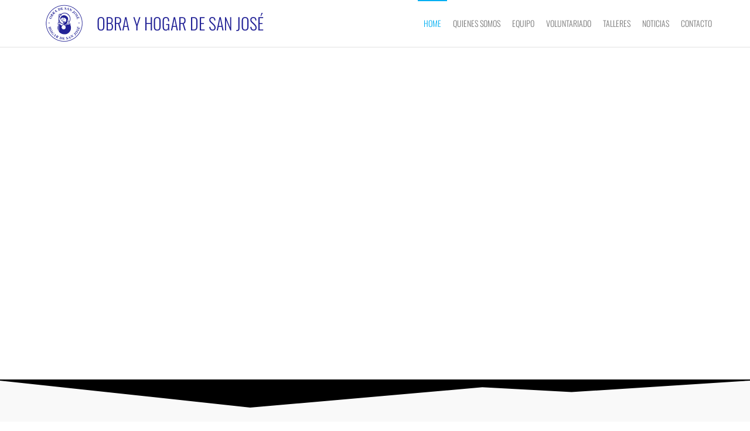

--- FILE ---
content_type: text/html; charset=UTF-8
request_url: http://obrasdesanjose.org.ar/
body_size: 15578
content:
<!DOCTYPE html>
<html class="no-js" lang="es-AR">
    <head>
        <meta http-equiv="content-type" content="text/html; charset=UTF-8" />
        <meta http-equiv="X-UA-Compatible" content="IE=edge">
        <meta name="viewport" content="width=device-width, initial-scale=1">
        <title>OBRA Y HOGAR DE SAN JOSÉ</title>
<meta name='robots' content='max-image-preview:large' />

            <script data-no-defer="1" data-ezscrex="false" data-cfasync="false" data-pagespeed-no-defer data-cookieconsent="ignore">
                var ctPublicFunctions = {"_ajax_nonce":"f7623bb777","_rest_nonce":"e3f3a5be45","_ajax_url":"\/wp-admin\/admin-ajax.php","_rest_url":"http:\/\/obrasdesanjose.org.ar\/wp-json\/","data__cookies_type":"none","data__ajax_type":"rest","data__bot_detector_enabled":"1","data__frontend_data_log_enabled":1,"cookiePrefix":"","wprocket_detected":false,"host_url":"obrasdesanjose.org.ar","text__ee_click_to_select":"Click to select the whole data","text__ee_original_email":"The complete one is","text__ee_got_it":"Got it","text__ee_blocked":"Blocked","text__ee_cannot_connect":"Cannot connect","text__ee_cannot_decode":"Can not decode email. Unknown reason","text__ee_email_decoder":"CleanTalk email decoder","text__ee_wait_for_decoding":"The magic is on the way!","text__ee_decoding_process":"Please wait a few seconds while we decode the contact data."}
            </script>
        
            <script data-no-defer="1" data-ezscrex="false" data-cfasync="false" data-pagespeed-no-defer data-cookieconsent="ignore">
                var ctPublic = {"_ajax_nonce":"f7623bb777","settings__forms__check_internal":"0","settings__forms__check_external":"0","settings__forms__force_protection":0,"settings__forms__search_test":"1","settings__forms__wc_add_to_cart":"0","settings__data__bot_detector_enabled":"1","settings__sfw__anti_crawler":0,"blog_home":"http:\/\/obrasdesanjose.org.ar\/","pixel__setting":"3","pixel__enabled":false,"pixel__url":null,"data__email_check_before_post":"1","data__email_check_exist_post":0,"data__cookies_type":"none","data__key_is_ok":true,"data__visible_fields_required":true,"wl_brandname":"Anti-Spam by CleanTalk","wl_brandname_short":"CleanTalk","ct_checkjs_key":1029521323,"emailEncoderPassKey":"35413ba013388225c571b8fea0314074","bot_detector_forms_excluded":"W10=","advancedCacheExists":false,"varnishCacheExists":false,"wc_ajax_add_to_cart":false}
            </script>
        <link rel='dns-prefetch' href='//fd.cleantalk.org' />
<link rel="alternate" type="application/rss+xml" title="OBRA Y HOGAR DE SAN JOSÉ &raquo; Feed" href="http://obrasdesanjose.org.ar/feed/" />
<link rel="alternate" type="application/rss+xml" title="OBRA Y HOGAR DE SAN JOSÉ &raquo; RSS de los comentarios" href="http://obrasdesanjose.org.ar/comments/feed/" />
<link rel="alternate" title="oEmbed (JSON)" type="application/json+oembed" href="http://obrasdesanjose.org.ar/wp-json/oembed/1.0/embed?url=http%3A%2F%2Fobrasdesanjose.org.ar%2F" />
<link rel="alternate" title="oEmbed (XML)" type="text/xml+oembed" href="http://obrasdesanjose.org.ar/wp-json/oembed/1.0/embed?url=http%3A%2F%2Fobrasdesanjose.org.ar%2F&#038;format=xml" />
<style id='wp-img-auto-sizes-contain-inline-css' type='text/css'>
img:is([sizes=auto i],[sizes^="auto," i]){contain-intrinsic-size:3000px 1500px}
/*# sourceURL=wp-img-auto-sizes-contain-inline-css */
</style>
<style id='wp-emoji-styles-inline-css' type='text/css'>

	img.wp-smiley, img.emoji {
		display: inline !important;
		border: none !important;
		box-shadow: none !important;
		height: 1em !important;
		width: 1em !important;
		margin: 0 0.07em !important;
		vertical-align: -0.1em !important;
		background: none !important;
		padding: 0 !important;
	}
/*# sourceURL=wp-emoji-styles-inline-css */
</style>
<style id='classic-theme-styles-inline-css' type='text/css'>
/*! This file is auto-generated */
.wp-block-button__link{color:#fff;background-color:#32373c;border-radius:9999px;box-shadow:none;text-decoration:none;padding:calc(.667em + 2px) calc(1.333em + 2px);font-size:1.125em}.wp-block-file__button{background:#32373c;color:#fff;text-decoration:none}
/*# sourceURL=/wp-includes/css/classic-themes.min.css */
</style>
<style id='global-styles-inline-css' type='text/css'>
:root{--wp--preset--aspect-ratio--square: 1;--wp--preset--aspect-ratio--4-3: 4/3;--wp--preset--aspect-ratio--3-4: 3/4;--wp--preset--aspect-ratio--3-2: 3/2;--wp--preset--aspect-ratio--2-3: 2/3;--wp--preset--aspect-ratio--16-9: 16/9;--wp--preset--aspect-ratio--9-16: 9/16;--wp--preset--color--black: #000000;--wp--preset--color--cyan-bluish-gray: #abb8c3;--wp--preset--color--white: #ffffff;--wp--preset--color--pale-pink: #f78da7;--wp--preset--color--vivid-red: #cf2e2e;--wp--preset--color--luminous-vivid-orange: #ff6900;--wp--preset--color--luminous-vivid-amber: #fcb900;--wp--preset--color--light-green-cyan: #7bdcb5;--wp--preset--color--vivid-green-cyan: #00d084;--wp--preset--color--pale-cyan-blue: #8ed1fc;--wp--preset--color--vivid-cyan-blue: #0693e3;--wp--preset--color--vivid-purple: #9b51e0;--wp--preset--gradient--vivid-cyan-blue-to-vivid-purple: linear-gradient(135deg,rgb(6,147,227) 0%,rgb(155,81,224) 100%);--wp--preset--gradient--light-green-cyan-to-vivid-green-cyan: linear-gradient(135deg,rgb(122,220,180) 0%,rgb(0,208,130) 100%);--wp--preset--gradient--luminous-vivid-amber-to-luminous-vivid-orange: linear-gradient(135deg,rgb(252,185,0) 0%,rgb(255,105,0) 100%);--wp--preset--gradient--luminous-vivid-orange-to-vivid-red: linear-gradient(135deg,rgb(255,105,0) 0%,rgb(207,46,46) 100%);--wp--preset--gradient--very-light-gray-to-cyan-bluish-gray: linear-gradient(135deg,rgb(238,238,238) 0%,rgb(169,184,195) 100%);--wp--preset--gradient--cool-to-warm-spectrum: linear-gradient(135deg,rgb(74,234,220) 0%,rgb(151,120,209) 20%,rgb(207,42,186) 40%,rgb(238,44,130) 60%,rgb(251,105,98) 80%,rgb(254,248,76) 100%);--wp--preset--gradient--blush-light-purple: linear-gradient(135deg,rgb(255,206,236) 0%,rgb(152,150,240) 100%);--wp--preset--gradient--blush-bordeaux: linear-gradient(135deg,rgb(254,205,165) 0%,rgb(254,45,45) 50%,rgb(107,0,62) 100%);--wp--preset--gradient--luminous-dusk: linear-gradient(135deg,rgb(255,203,112) 0%,rgb(199,81,192) 50%,rgb(65,88,208) 100%);--wp--preset--gradient--pale-ocean: linear-gradient(135deg,rgb(255,245,203) 0%,rgb(182,227,212) 50%,rgb(51,167,181) 100%);--wp--preset--gradient--electric-grass: linear-gradient(135deg,rgb(202,248,128) 0%,rgb(113,206,126) 100%);--wp--preset--gradient--midnight: linear-gradient(135deg,rgb(2,3,129) 0%,rgb(40,116,252) 100%);--wp--preset--font-size--small: 13px;--wp--preset--font-size--medium: 20px;--wp--preset--font-size--large: 36px;--wp--preset--font-size--x-large: 42px;--wp--preset--spacing--20: 0.44rem;--wp--preset--spacing--30: 0.67rem;--wp--preset--spacing--40: 1rem;--wp--preset--spacing--50: 1.5rem;--wp--preset--spacing--60: 2.25rem;--wp--preset--spacing--70: 3.38rem;--wp--preset--spacing--80: 5.06rem;--wp--preset--shadow--natural: 6px 6px 9px rgba(0, 0, 0, 0.2);--wp--preset--shadow--deep: 12px 12px 50px rgba(0, 0, 0, 0.4);--wp--preset--shadow--sharp: 6px 6px 0px rgba(0, 0, 0, 0.2);--wp--preset--shadow--outlined: 6px 6px 0px -3px rgb(255, 255, 255), 6px 6px rgb(0, 0, 0);--wp--preset--shadow--crisp: 6px 6px 0px rgb(0, 0, 0);}:where(.is-layout-flex){gap: 0.5em;}:where(.is-layout-grid){gap: 0.5em;}body .is-layout-flex{display: flex;}.is-layout-flex{flex-wrap: wrap;align-items: center;}.is-layout-flex > :is(*, div){margin: 0;}body .is-layout-grid{display: grid;}.is-layout-grid > :is(*, div){margin: 0;}:where(.wp-block-columns.is-layout-flex){gap: 2em;}:where(.wp-block-columns.is-layout-grid){gap: 2em;}:where(.wp-block-post-template.is-layout-flex){gap: 1.25em;}:where(.wp-block-post-template.is-layout-grid){gap: 1.25em;}.has-black-color{color: var(--wp--preset--color--black) !important;}.has-cyan-bluish-gray-color{color: var(--wp--preset--color--cyan-bluish-gray) !important;}.has-white-color{color: var(--wp--preset--color--white) !important;}.has-pale-pink-color{color: var(--wp--preset--color--pale-pink) !important;}.has-vivid-red-color{color: var(--wp--preset--color--vivid-red) !important;}.has-luminous-vivid-orange-color{color: var(--wp--preset--color--luminous-vivid-orange) !important;}.has-luminous-vivid-amber-color{color: var(--wp--preset--color--luminous-vivid-amber) !important;}.has-light-green-cyan-color{color: var(--wp--preset--color--light-green-cyan) !important;}.has-vivid-green-cyan-color{color: var(--wp--preset--color--vivid-green-cyan) !important;}.has-pale-cyan-blue-color{color: var(--wp--preset--color--pale-cyan-blue) !important;}.has-vivid-cyan-blue-color{color: var(--wp--preset--color--vivid-cyan-blue) !important;}.has-vivid-purple-color{color: var(--wp--preset--color--vivid-purple) !important;}.has-black-background-color{background-color: var(--wp--preset--color--black) !important;}.has-cyan-bluish-gray-background-color{background-color: var(--wp--preset--color--cyan-bluish-gray) !important;}.has-white-background-color{background-color: var(--wp--preset--color--white) !important;}.has-pale-pink-background-color{background-color: var(--wp--preset--color--pale-pink) !important;}.has-vivid-red-background-color{background-color: var(--wp--preset--color--vivid-red) !important;}.has-luminous-vivid-orange-background-color{background-color: var(--wp--preset--color--luminous-vivid-orange) !important;}.has-luminous-vivid-amber-background-color{background-color: var(--wp--preset--color--luminous-vivid-amber) !important;}.has-light-green-cyan-background-color{background-color: var(--wp--preset--color--light-green-cyan) !important;}.has-vivid-green-cyan-background-color{background-color: var(--wp--preset--color--vivid-green-cyan) !important;}.has-pale-cyan-blue-background-color{background-color: var(--wp--preset--color--pale-cyan-blue) !important;}.has-vivid-cyan-blue-background-color{background-color: var(--wp--preset--color--vivid-cyan-blue) !important;}.has-vivid-purple-background-color{background-color: var(--wp--preset--color--vivid-purple) !important;}.has-black-border-color{border-color: var(--wp--preset--color--black) !important;}.has-cyan-bluish-gray-border-color{border-color: var(--wp--preset--color--cyan-bluish-gray) !important;}.has-white-border-color{border-color: var(--wp--preset--color--white) !important;}.has-pale-pink-border-color{border-color: var(--wp--preset--color--pale-pink) !important;}.has-vivid-red-border-color{border-color: var(--wp--preset--color--vivid-red) !important;}.has-luminous-vivid-orange-border-color{border-color: var(--wp--preset--color--luminous-vivid-orange) !important;}.has-luminous-vivid-amber-border-color{border-color: var(--wp--preset--color--luminous-vivid-amber) !important;}.has-light-green-cyan-border-color{border-color: var(--wp--preset--color--light-green-cyan) !important;}.has-vivid-green-cyan-border-color{border-color: var(--wp--preset--color--vivid-green-cyan) !important;}.has-pale-cyan-blue-border-color{border-color: var(--wp--preset--color--pale-cyan-blue) !important;}.has-vivid-cyan-blue-border-color{border-color: var(--wp--preset--color--vivid-cyan-blue) !important;}.has-vivid-purple-border-color{border-color: var(--wp--preset--color--vivid-purple) !important;}.has-vivid-cyan-blue-to-vivid-purple-gradient-background{background: var(--wp--preset--gradient--vivid-cyan-blue-to-vivid-purple) !important;}.has-light-green-cyan-to-vivid-green-cyan-gradient-background{background: var(--wp--preset--gradient--light-green-cyan-to-vivid-green-cyan) !important;}.has-luminous-vivid-amber-to-luminous-vivid-orange-gradient-background{background: var(--wp--preset--gradient--luminous-vivid-amber-to-luminous-vivid-orange) !important;}.has-luminous-vivid-orange-to-vivid-red-gradient-background{background: var(--wp--preset--gradient--luminous-vivid-orange-to-vivid-red) !important;}.has-very-light-gray-to-cyan-bluish-gray-gradient-background{background: var(--wp--preset--gradient--very-light-gray-to-cyan-bluish-gray) !important;}.has-cool-to-warm-spectrum-gradient-background{background: var(--wp--preset--gradient--cool-to-warm-spectrum) !important;}.has-blush-light-purple-gradient-background{background: var(--wp--preset--gradient--blush-light-purple) !important;}.has-blush-bordeaux-gradient-background{background: var(--wp--preset--gradient--blush-bordeaux) !important;}.has-luminous-dusk-gradient-background{background: var(--wp--preset--gradient--luminous-dusk) !important;}.has-pale-ocean-gradient-background{background: var(--wp--preset--gradient--pale-ocean) !important;}.has-electric-grass-gradient-background{background: var(--wp--preset--gradient--electric-grass) !important;}.has-midnight-gradient-background{background: var(--wp--preset--gradient--midnight) !important;}.has-small-font-size{font-size: var(--wp--preset--font-size--small) !important;}.has-medium-font-size{font-size: var(--wp--preset--font-size--medium) !important;}.has-large-font-size{font-size: var(--wp--preset--font-size--large) !important;}.has-x-large-font-size{font-size: var(--wp--preset--font-size--x-large) !important;}
:where(.wp-block-post-template.is-layout-flex){gap: 1.25em;}:where(.wp-block-post-template.is-layout-grid){gap: 1.25em;}
:where(.wp-block-term-template.is-layout-flex){gap: 1.25em;}:where(.wp-block-term-template.is-layout-grid){gap: 1.25em;}
:where(.wp-block-columns.is-layout-flex){gap: 2em;}:where(.wp-block-columns.is-layout-grid){gap: 2em;}
:root :where(.wp-block-pullquote){font-size: 1.5em;line-height: 1.6;}
/*# sourceURL=global-styles-inline-css */
</style>
<link rel='stylesheet' id='cleantalk-public-css-css' href='http://obrasdesanjose.org.ar/wp-content/plugins/cleantalk-spam-protect/css/cleantalk-public.min.css?ver=6.70.1_1766146548' type='text/css' media='all' />
<link rel='stylesheet' id='cleantalk-email-decoder-css-css' href='http://obrasdesanjose.org.ar/wp-content/plugins/cleantalk-spam-protect/css/cleantalk-email-decoder.min.css?ver=6.70.1_1766146548' type='text/css' media='all' />
<link rel='stylesheet' id='futurio-extra-css' href='http://obrasdesanjose.org.ar/wp-content/plugins/futurio-extra/assets/css/style.css?ver=2.0.19' type='text/css' media='all' />
<link rel='stylesheet' id='bootstrap-css' href='http://obrasdesanjose.org.ar/wp-content/themes/futurio/css/bootstrap.css?ver=3.3.7' type='text/css' media='all' />
<link rel='stylesheet' id='futurio-stylesheet-css' href='http://obrasdesanjose.org.ar/wp-content/themes/futurio/style.css?ver=1.5.4' type='text/css' media='all' />
<style id='futurio-stylesheet-inline-css' type='text/css'>
.full-head-img {
    padding-bottom: 60px;
    padding-top: 60px;
    }.futurio-content.main-content-page, .futurio-content.single-content, .futurio-woo-content {
    padding-left: 0%;
    padding-right: 0%;
    }
/*# sourceURL=futurio-stylesheet-inline-css */
</style>
<link rel='stylesheet' id='font-awesome-css' href='http://obrasdesanjose.org.ar/wp-content/plugins/elementor/assets/lib/font-awesome/css/font-awesome.min.css?ver=4.7.0' type='text/css' media='all' />
<link rel='stylesheet' id='elementor-icons-css' href='http://obrasdesanjose.org.ar/wp-content/plugins/elementor/assets/lib/eicons/css/elementor-icons.min.css?ver=5.45.0' type='text/css' media='all' />
<link rel='stylesheet' id='elementor-frontend-css' href='http://obrasdesanjose.org.ar/wp-content/plugins/elementor/assets/css/frontend.min.css?ver=3.34.1' type='text/css' media='all' />
<link rel='stylesheet' id='elementor-post-7-css' href='http://obrasdesanjose.org.ar/wp-content/uploads/elementor/css/post-7.css?ver=1767832531' type='text/css' media='all' />
<link rel='stylesheet' id='elementor-pro-css' href='http://obrasdesanjose.org.ar/wp-content/plugins/elementor-pro/assets/css/frontend.min.css?ver=3.7.2' type='text/css' media='all' />
<link rel='stylesheet' id='widget-heading-css' href='http://obrasdesanjose.org.ar/wp-content/plugins/elementor/assets/css/widget-heading.min.css?ver=3.34.1' type='text/css' media='all' />
<link rel='stylesheet' id='widget-spacer-css' href='http://obrasdesanjose.org.ar/wp-content/plugins/elementor/assets/css/widget-spacer.min.css?ver=3.34.1' type='text/css' media='all' />
<link rel='stylesheet' id='e-animation-fadeIn-css' href='http://obrasdesanjose.org.ar/wp-content/plugins/elementor/assets/lib/animations/styles/fadeIn.min.css?ver=3.34.1' type='text/css' media='all' />
<link rel='stylesheet' id='swiper-css' href='http://obrasdesanjose.org.ar/wp-content/plugins/elementor/assets/lib/swiper/v8/css/swiper.min.css?ver=8.4.5' type='text/css' media='all' />
<link rel='stylesheet' id='e-swiper-css' href='http://obrasdesanjose.org.ar/wp-content/plugins/elementor/assets/css/conditionals/e-swiper.min.css?ver=3.34.1' type='text/css' media='all' />
<link rel='stylesheet' id='widget-divider-css' href='http://obrasdesanjose.org.ar/wp-content/plugins/elementor/assets/css/widget-divider.min.css?ver=3.34.1' type='text/css' media='all' />
<link rel='stylesheet' id='widget-counter-css' href='http://obrasdesanjose.org.ar/wp-content/plugins/elementor/assets/css/widget-counter.min.css?ver=3.34.1' type='text/css' media='all' />
<link rel='stylesheet' id='e-animation-fadeInDown-css' href='http://obrasdesanjose.org.ar/wp-content/plugins/elementor/assets/lib/animations/styles/fadeInDown.min.css?ver=3.34.1' type='text/css' media='all' />
<link rel='stylesheet' id='e-shapes-css' href='http://obrasdesanjose.org.ar/wp-content/plugins/elementor/assets/css/conditionals/shapes.min.css?ver=3.34.1' type='text/css' media='all' />
<link rel='stylesheet' id='e-animation-fadeInLeft-css' href='http://obrasdesanjose.org.ar/wp-content/plugins/elementor/assets/lib/animations/styles/fadeInLeft.min.css?ver=3.34.1' type='text/css' media='all' />
<link rel='stylesheet' id='e-animation-fadeInRight-css' href='http://obrasdesanjose.org.ar/wp-content/plugins/elementor/assets/lib/animations/styles/fadeInRight.min.css?ver=3.34.1' type='text/css' media='all' />
<link rel='stylesheet' id='widget-image-css' href='http://obrasdesanjose.org.ar/wp-content/plugins/elementor/assets/css/widget-image.min.css?ver=3.34.1' type='text/css' media='all' />
<link rel='stylesheet' id='widget-testimonial-css' href='http://obrasdesanjose.org.ar/wp-content/plugins/elementor/assets/css/widget-testimonial.min.css?ver=3.34.1' type='text/css' media='all' />
<link rel='stylesheet' id='widget-icon-list-css' href='http://obrasdesanjose.org.ar/wp-content/plugins/elementor/assets/css/widget-icon-list.min.css?ver=3.34.1' type='text/css' media='all' />
<link rel='stylesheet' id='elementor-post-31-css' href='http://obrasdesanjose.org.ar/wp-content/uploads/elementor/css/post-31.css?ver=1767832531' type='text/css' media='all' />
<link rel='stylesheet' id='kirki-styles-css' href='http://obrasdesanjose.org.ar?action=kirki-styles&#038;ver=4.0' type='text/css' media='all' />
<link rel='stylesheet' id='elementor-gf-local-roboto-css' href='http://obrasdesanjose.org.ar/wp-content/uploads/elementor/google-fonts/css/roboto.css?ver=1742257317' type='text/css' media='all' />
<link rel='stylesheet' id='elementor-gf-local-robotoslab-css' href='http://obrasdesanjose.org.ar/wp-content/uploads/elementor/google-fonts/css/robotoslab.css?ver=1742301420' type='text/css' media='all' />
<link rel='stylesheet' id='elementor-gf-local-oswald-css' href='http://obrasdesanjose.org.ar/wp-content/uploads/elementor/google-fonts/css/oswald.css?ver=1742257361' type='text/css' media='all' />
<link rel='stylesheet' id='elementor-icons-shared-0-css' href='http://obrasdesanjose.org.ar/wp-content/plugins/elementor/assets/lib/font-awesome/css/fontawesome.min.css?ver=5.15.3' type='text/css' media='all' />
<link rel='stylesheet' id='elementor-icons-fa-solid-css' href='http://obrasdesanjose.org.ar/wp-content/plugins/elementor/assets/lib/font-awesome/css/solid.min.css?ver=5.15.3' type='text/css' media='all' />
<link rel='stylesheet' id='elementor-icons-fa-brands-css' href='http://obrasdesanjose.org.ar/wp-content/plugins/elementor/assets/lib/font-awesome/css/brands.min.css?ver=5.15.3' type='text/css' media='all' />
<script type="text/javascript" src="http://obrasdesanjose.org.ar/wp-content/plugins/cleantalk-spam-protect/js/apbct-public-bundle.min.js?ver=6.70.1_1766146548" id="apbct-public-bundle.min-js-js"></script>
<script type="text/javascript" src="https://fd.cleantalk.org/ct-bot-detector-wrapper.js?ver=6.70.1" id="ct_bot_detector-js" defer="defer" data-wp-strategy="defer"></script>
<script type="text/javascript" src="http://obrasdesanjose.org.ar/wp-includes/js/jquery/jquery.min.js?ver=3.7.1" id="jquery-core-js"></script>
<script type="text/javascript" src="http://obrasdesanjose.org.ar/wp-includes/js/jquery/jquery-migrate.min.js?ver=3.4.1" id="jquery-migrate-js"></script>
<link rel="https://api.w.org/" href="http://obrasdesanjose.org.ar/wp-json/" /><link rel="alternate" title="JSON" type="application/json" href="http://obrasdesanjose.org.ar/wp-json/wp/v2/pages/31" /><link rel="EditURI" type="application/rsd+xml" title="RSD" href="http://obrasdesanjose.org.ar/xmlrpc.php?rsd" />
<meta name="generator" content="WordPress 6.9" />
<link rel="canonical" href="http://obrasdesanjose.org.ar/" />
<link rel='shortlink' href='http://obrasdesanjose.org.ar/' />
	<script>document.documentElement.className = document.documentElement.className.replace( 'no-js', 'js' );</script>
	<meta name="generator" content="Elementor 3.34.1; features: additional_custom_breakpoints; settings: css_print_method-external, google_font-enabled, font_display-auto">
			<style>
				.e-con.e-parent:nth-of-type(n+4):not(.e-lazyloaded):not(.e-no-lazyload),
				.e-con.e-parent:nth-of-type(n+4):not(.e-lazyloaded):not(.e-no-lazyload) * {
					background-image: none !important;
				}
				@media screen and (max-height: 1024px) {
					.e-con.e-parent:nth-of-type(n+3):not(.e-lazyloaded):not(.e-no-lazyload),
					.e-con.e-parent:nth-of-type(n+3):not(.e-lazyloaded):not(.e-no-lazyload) * {
						background-image: none !important;
					}
				}
				@media screen and (max-height: 640px) {
					.e-con.e-parent:nth-of-type(n+2):not(.e-lazyloaded):not(.e-no-lazyload),
					.e-con.e-parent:nth-of-type(n+2):not(.e-lazyloaded):not(.e-no-lazyload) * {
						background-image: none !important;
					}
				}
			</style>
			<link rel="icon" href="http://obrasdesanjose.org.ar/wp-content/uploads/2022/09/logo-azul-150x150.png" sizes="32x32" />
<link rel="icon" href="http://obrasdesanjose.org.ar/wp-content/uploads/2022/09/logo-azul-300x300.png" sizes="192x192" />
<link rel="apple-touch-icon" href="http://obrasdesanjose.org.ar/wp-content/uploads/2022/09/logo-azul-300x300.png" />
<meta name="msapplication-TileImage" content="http://obrasdesanjose.org.ar/wp-content/uploads/2022/09/logo-azul-300x300.png" />
    </head>
    <body id="blog" class="home wp-singular page-template-default page page-id-31 page-parent wp-custom-logo wp-theme-futurio elementor-default elementor-kit-7 elementor-page elementor-page-31">
        <a class="skip-link screen-reader-text" href="#site-content">Skip to the content</a>                <div class="page-wrap">
 
<div class="main-menu">
    <nav id="site-navigation" class="navbar navbar-default nav-pos-right">     
        <div class="container">   
            <div class="navbar-header">
                                    <div class="site-heading navbar-brand heading-menu" >
                        <div class="site-branding-logo">
                            <a href="http://obrasdesanjose.org.ar/" class="custom-logo-link" rel="home" aria-current="page"><img fetchpriority="high" width="1211" height="1211" src="http://obrasdesanjose.org.ar/wp-content/uploads/2022/09/logo-azul-1.png" class="custom-logo" alt="OBRA Y HOGAR DE SAN JOSÉ" decoding="async" srcset="http://obrasdesanjose.org.ar/wp-content/uploads/2022/09/logo-azul-1.png 1211w, http://obrasdesanjose.org.ar/wp-content/uploads/2022/09/logo-azul-1-300x300.png 300w, http://obrasdesanjose.org.ar/wp-content/uploads/2022/09/logo-azul-1-1024x1024.png 1024w, http://obrasdesanjose.org.ar/wp-content/uploads/2022/09/logo-azul-1-150x150.png 150w, http://obrasdesanjose.org.ar/wp-content/uploads/2022/09/logo-azul-1-768x768.png 768w" sizes="(max-width: 1211px) 100vw, 1211px" /></a>                        </div>
                        <div class="site-branding-text">
                                                            <h1 class="site-title"><a href="http://obrasdesanjose.org.ar/" rel="home">OBRA Y HOGAR DE SAN JOSÉ</a></h1>
                            
                                                    </div><!-- .site-branding-text -->
                    </div>
                	
            </div>
                                                    <a href="#" id="main-menu-panel" class="open-panel" data-panel="main-menu-panel">
                    <span></span>
                    <span></span>
                    <span></span>
                    <div class="brand-absolute visible-xs">Menu</div>
                </a>
            
            <div class="menu-container"><ul id="menu-home-menu" class="nav navbar-nav navbar-right"><li itemscope="itemscope" itemtype="https://www.schema.org/SiteNavigationElement" id="menu-item-200" class="menu-item menu-item-type-post_type menu-item-object-page menu-item-home current-menu-item page_item page-item-31 current_page_item active menu-item-200 nav-item"><a title="Home" href="http://obrasdesanjose.org.ar/" class="nav-link">Home</a></li>
<li itemscope="itemscope" itemtype="https://www.schema.org/SiteNavigationElement" id="menu-item-318" class="menu-item menu-item-type-post_type menu-item-object-page menu-item-318 nav-item"><a title="Quienes Somos" href="http://obrasdesanjose.org.ar/home/quienes-somos/" class="nav-link">Quienes Somos</a></li>
<li itemscope="itemscope" itemtype="https://www.schema.org/SiteNavigationElement" id="menu-item-421" class="menu-item menu-item-type-post_type menu-item-object-page menu-item-421 nav-item"><a title="Equipo" href="http://obrasdesanjose.org.ar/equipo/" class="nav-link">Equipo</a></li>
<li itemscope="itemscope" itemtype="https://www.schema.org/SiteNavigationElement" id="menu-item-454" class="menu-item menu-item-type-post_type menu-item-object-page menu-item-454 nav-item"><a title="Voluntariado" href="http://obrasdesanjose.org.ar/home/voluntariado/" class="nav-link">Voluntariado</a></li>
<li itemscope="itemscope" itemtype="https://www.schema.org/SiteNavigationElement" id="menu-item-483" class="menu-item menu-item-type-post_type menu-item-object-page menu-item-483 nav-item"><a title="Talleres" href="http://obrasdesanjose.org.ar/home/talleres/" class="nav-link">Talleres</a></li>
<li itemscope="itemscope" itemtype="https://www.schema.org/SiteNavigationElement" id="menu-item-199" class="menu-item menu-item-type-post_type menu-item-object-page menu-item-199 nav-item"><a title="Noticias" href="http://obrasdesanjose.org.ar/blog/" class="nav-link">Noticias</a></li>
<li itemscope="itemscope" itemtype="https://www.schema.org/SiteNavigationElement" id="menu-item-240" class="menu-item menu-item-type-post_type menu-item-object-page menu-item-240 nav-item"><a title="Contacto" href="http://obrasdesanjose.org.ar/contact/" class="nav-link">Contacto</a></li>
</ul></div>
                    </div>
    </nav> 
</div>
            <div id="site-content"></div>
            				<div class="container-fluid main-container page-builders" role="main">
					<div class="page-area">		
			
<!-- start content container -->
<div class="row">
    <article class="col-md-12 ">
                                  
                <div class="post-31 page type-page status-publish hentry">
                                                            <div class="futurio-content main-content-page">                            
                        <div class="single-entry-summary">                              
                                                        		<div data-elementor-type="wp-post" data-elementor-id="31" class="elementor elementor-31">
						<section class="elementor-section elementor-top-section elementor-element elementor-element-7ed22a8b elementor-section-boxed elementor-section-height-default elementor-section-height-default" data-id="7ed22a8b" data-element_type="section" id="home" data-settings="{&quot;background_background&quot;:&quot;slideshow&quot;,&quot;background_slideshow_gallery&quot;:[{&quot;id&quot;:961,&quot;url&quot;:&quot;http:\/\/obrasdesanjose.org.ar\/wp-content\/uploads\/2024\/12\/des-1.jpg&quot;},{&quot;id&quot;:250,&quot;url&quot;:&quot;http:\/\/obrasdesanjose.org.ar\/wp-content\/uploads\/2022\/09\/slide3.jpg&quot;},{&quot;id&quot;:686,&quot;url&quot;:&quot;http:\/\/obrasdesanjose.org.ar\/wp-content\/uploads\/2022\/10\/1994-scaled-e1678801136104.jpg&quot;}],&quot;background_slideshow_loop&quot;:&quot;yes&quot;,&quot;background_slideshow_slide_duration&quot;:5000,&quot;background_slideshow_slide_transition&quot;:&quot;fade&quot;,&quot;background_slideshow_transition_duration&quot;:500}">
							<div class="elementor-background-overlay"></div>
							<div class="elementor-container elementor-column-gap-default">
					<div class="elementor-column elementor-col-100 elementor-top-column elementor-element elementor-element-7017881f animated-slow elementor-invisible" data-id="7017881f" data-element_type="column" data-settings="{&quot;animation&quot;:&quot;fadeIn&quot;,&quot;animation_delay&quot;:500}">
			<div class="elementor-widget-wrap elementor-element-populated">
						<div class="elementor-element elementor-element-1f4b8ce elementor-widget elementor-widget-heading" data-id="1f4b8ce" data-element_type="widget" data-widget_type="heading.default">
				<div class="elementor-widget-container">
					<h1 class="elementor-heading-title elementor-size-default">PARA PERSONAS EN SITUACIÓN DE CALLE</h1>				</div>
				</div>
				<div class="elementor-element elementor-element-746a189f elementor-widget elementor-widget-spacer" data-id="746a189f" data-element_type="widget" data-widget_type="spacer.default">
				<div class="elementor-widget-container">
							<div class="elementor-spacer">
			<div class="elementor-spacer-inner"></div>
		</div>
						</div>
				</div>
				<section class="elementor-section elementor-inner-section elementor-element elementor-element-1779265a elementor-section-boxed elementor-section-height-default elementor-section-height-default" data-id="1779265a" data-element_type="section">
						<div class="elementor-container elementor-column-gap-default">
					<div class="elementor-column elementor-col-100 elementor-inner-column elementor-element elementor-element-5e49d468" data-id="5e49d468" data-element_type="column">
			<div class="elementor-widget-wrap elementor-element-populated">
						<div class="elementor-element elementor-element-23926806 elementor-mobile-align-center elementor-align-center elementor-widget elementor-widget-button" data-id="23926806" data-element_type="widget" data-widget_type="button.default">
				<div class="elementor-widget-container">
									<div class="elementor-button-wrapper">
					<a class="elementor-button elementor-button-link elementor-size-md" href="#donar" target="_blank">
						<span class="elementor-button-content-wrapper">
									<span class="elementor-button-text">QUIERO DONAR</span>
					</span>
					</a>
				</div>
								</div>
				</div>
					</div>
		</div>
					</div>
		</section>
				<div class="elementor-element elementor-element-29213335 elementor-widget elementor-widget-spacer" data-id="29213335" data-element_type="widget" data-widget_type="spacer.default">
				<div class="elementor-widget-container">
							<div class="elementor-spacer">
			<div class="elementor-spacer-inner"></div>
		</div>
						</div>
				</div>
					</div>
		</div>
					</div>
		</section>
				<section class="elementor-section elementor-top-section elementor-element elementor-element-53184faf elementor-section-content-middle elementor-section-boxed elementor-section-height-default elementor-section-height-default" data-id="53184faf" data-element_type="section" data-settings="{&quot;background_background&quot;:&quot;classic&quot;,&quot;shape_divider_top&quot;:&quot;pyramids&quot;}">
							<div class="elementor-background-overlay"></div>
						<div class="elementor-shape elementor-shape-top" aria-hidden="true" data-negative="false">
			<svg xmlns="http://www.w3.org/2000/svg" viewBox="0 0 1000 100" preserveAspectRatio="none">
	<path class="elementor-shape-fill" d="M761.9,44.1L643.1,27.2L333.8,98L0,3.8V0l1000,0v3.9"/>
</svg>		</div>
					<div class="elementor-container elementor-column-gap-default">
					<div class="elementor-column elementor-col-100 elementor-top-column elementor-element elementor-element-6bb74cf7" data-id="6bb74cf7" data-element_type="column">
			<div class="elementor-widget-wrap elementor-element-populated">
						<section class="elementor-section elementor-inner-section elementor-element elementor-element-6d65d53c elementor-section-boxed elementor-section-height-default elementor-section-height-default" data-id="6d65d53c" data-element_type="section">
						<div class="elementor-container elementor-column-gap-default">
					<div class="elementor-column elementor-col-100 elementor-inner-column elementor-element elementor-element-26740e6a" data-id="26740e6a" data-element_type="column">
			<div class="elementor-widget-wrap elementor-element-populated">
						<div class="elementor-element elementor-element-3396fbc text-center elementor-widget elementor-widget-advanced-text-block" data-id="3396fbc" data-element_type="widget" data-widget_type="advanced-text-block.default">
				<div class="elementor-widget-container">
					<div class="futurio_extra_adv_text_block " ><div class="text-content-block"><p>La <strong>Obra</strong> y el <strong>Hogar</strong> de San José tienen por misión la</p></div></div>				</div>
				</div>
				<div class="elementor-element elementor-element-8e6b917 text-center elementor-widget elementor-widget-advanced-text-block" data-id="8e6b917" data-element_type="widget" data-widget_type="advanced-text-block.default">
				<div class="elementor-widget-container">
					<div class="futurio_extra_adv_text_block " ><div class="text-content-block"><p>atención psicosocial y espiritual de las personas en situación de calle</p></div></div>				</div>
				</div>
					</div>
		</div>
					</div>
		</section>
				<section class="elementor-section elementor-inner-section elementor-element elementor-element-2c1981eb elementor-section-boxed elementor-section-height-default elementor-section-height-default" data-id="2c1981eb" data-element_type="section">
						<div class="elementor-container elementor-column-gap-no">
					<div class="elementor-column elementor-col-100 elementor-inner-column elementor-element elementor-element-5251514f" data-id="5251514f" data-element_type="column">
			<div class="elementor-widget-wrap elementor-element-populated">
						<div class="elementor-element elementor-element-f253728 elementor-widget-divider--view-line elementor-widget elementor-widget-divider" data-id="f253728" data-element_type="widget" data-widget_type="divider.default">
				<div class="elementor-widget-container">
							<div class="elementor-divider">
			<span class="elementor-divider-separator">
						</span>
		</div>
						</div>
				</div>
					</div>
		</div>
					</div>
		</section>
				<section class="elementor-section elementor-inner-section elementor-element elementor-element-1902bb1 elementor-section-full_width elementor-section-height-default elementor-section-height-default" data-id="1902bb1" data-element_type="section">
						<div class="elementor-container elementor-column-gap-default">
					<div class="elementor-column elementor-col-50 elementor-inner-column elementor-element elementor-element-78cd1d27 elementor-invisible" data-id="78cd1d27" data-element_type="column" data-settings="{&quot;animation&quot;:&quot;fadeInDown&quot;,&quot;animation_delay&quot;:200}">
			<div class="elementor-widget-wrap elementor-element-populated">
						<div class="elementor-element elementor-element-5e349048 elementor-widget elementor-widget-counter" data-id="5e349048" data-element_type="widget" data-widget_type="counter.default">
				<div class="elementor-widget-container">
							<div class="elementor-counter">
			<div class="elementor-counter-title">desayunos diarios</div>			<div class="elementor-counter-number-wrapper">
				<span class="elementor-counter-number-prefix"></span>
				<span class="elementor-counter-number" data-duration="2000" data-to-value="120" data-from-value=""></span>
				<span class="elementor-counter-number-suffix">+</span>
			</div>
		</div>
						</div>
				</div>
					</div>
		</div>
				<div class="elementor-column elementor-col-50 elementor-inner-column elementor-element elementor-element-1e4709d2 elementor-invisible" data-id="1e4709d2" data-element_type="column" data-settings="{&quot;animation&quot;:&quot;fadeInDown&quot;,&quot;animation_delay&quot;:400}">
			<div class="elementor-widget-wrap elementor-element-populated">
						<div class="elementor-element elementor-element-14a1b988 elementor-widget elementor-widget-counter" data-id="14a1b988" data-element_type="widget" data-widget_type="counter.default">
				<div class="elementor-widget-container">
							<div class="elementor-counter">
			<div class="elementor-counter-title">huéspedes</div>			<div class="elementor-counter-number-wrapper">
				<span class="elementor-counter-number-prefix"></span>
				<span class="elementor-counter-number" data-duration="2000" data-to-value="30" data-from-value=""></span>
				<span class="elementor-counter-number-suffix">+</span>
			</div>
		</div>
						</div>
				</div>
					</div>
		</div>
					</div>
		</section>
					</div>
		</div>
					</div>
		</section>
				<section class="elementor-section elementor-top-section elementor-element elementor-element-271037e0 elementor-section-full_width elementor-section-content-middle elementor-reverse-mobile elementor-section-height-default elementor-section-height-default" data-id="271037e0" data-element_type="section" id="projects" data-settings="{&quot;background_background&quot;:&quot;classic&quot;}">
						<div class="elementor-container elementor-column-gap-wider">
					<div class="elementor-column elementor-col-50 elementor-top-column elementor-element elementor-element-36a617dd elementor-invisible" data-id="36a617dd" data-element_type="column" data-settings="{&quot;animation&quot;:&quot;fadeInLeft&quot;}">
			<div class="elementor-widget-wrap elementor-element-populated">
						<div class="elementor-element elementor-element-62563c elementor-widget elementor-widget-spacer" data-id="62563c" data-element_type="widget" data-widget_type="spacer.default">
				<div class="elementor-widget-container">
							<div class="elementor-spacer">
			<div class="elementor-spacer-inner"></div>
		</div>
						</div>
				</div>
				<section class="elementor-section elementor-inner-section elementor-element elementor-element-33924ab9 elementor-section-boxed elementor-section-height-default elementor-section-height-default" data-id="33924ab9" data-element_type="section">
						<div class="elementor-container elementor-column-gap-default">
					<div class="elementor-column elementor-col-100 elementor-inner-column elementor-element elementor-element-2d714e28" data-id="2d714e28" data-element_type="column">
			<div class="elementor-widget-wrap elementor-element-populated">
						<div class="elementor-element elementor-element-4a99398 text-left elementor-widget elementor-widget-advanced-text-block" data-id="4a99398" data-element_type="widget" data-widget_type="advanced-text-block.default">
				<div class="elementor-widget-container">
					<div class="futurio_extra_adv_text_block " ><div class="text-content-block"><p>VOLUNTARIADO</p></div></div>				</div>
				</div>
				<div class="elementor-element elementor-element-07babe2 text-left elementor-widget elementor-widget-advanced-text-block" data-id="07babe2" data-element_type="widget" data-widget_type="advanced-text-block.default">
				<div class="elementor-widget-container">
					<div class="futurio_extra_adv_text_block " ><div class="text-content-block"><p>NUESTROS VOLUNTARIOS</p></div></div>				</div>
				</div>
				<div class="elementor-element elementor-element-6d233b68 elementor-widget-divider--view-line elementor-widget elementor-widget-divider" data-id="6d233b68" data-element_type="widget" data-widget_type="divider.default">
				<div class="elementor-widget-container">
							<div class="elementor-divider">
			<span class="elementor-divider-separator">
						</span>
		</div>
						</div>
				</div>
				<div class="elementor-element elementor-element-4ce91e2 elementor-widget elementor-widget-advanced-text-block" data-id="4ce91e2" data-element_type="widget" data-widget_type="advanced-text-block.default">
				<div class="elementor-widget-container">
					<div class="futurio_extra_adv_text_block " ><div class="text-content-block"><p>El equipo de voluntarios se ha ido consolidando a lo largo de los años movidos por una experiencia profunda de amor a ejemplo de Jesucristo. Por eso el voluntariado en la Obra y Hogar de San José es mucho más que un servicio, es compartir parte de la vida con aquellos que están precisando de un hogar, de cariño, de acogida, de escucha.</p></div></div>				</div>
				</div>
				<div class="elementor-element elementor-element-3c492872 elementor-widget elementor-widget-spacer" data-id="3c492872" data-element_type="widget" data-widget_type="spacer.default">
				<div class="elementor-widget-container">
							<div class="elementor-spacer">
			<div class="elementor-spacer-inner"></div>
		</div>
						</div>
				</div>
				<div class="elementor-element elementor-element-71059067 elementor-align-left elementor-mobile-align-center elementor-widget elementor-widget-button" data-id="71059067" data-element_type="widget" data-widget_type="button.default">
				<div class="elementor-widget-container">
									<div class="elementor-button-wrapper">
					<a class="elementor-button elementor-button-link elementor-size-md" href="http://obrasdesanjose.org.ar/home/voluntariado/">
						<span class="elementor-button-content-wrapper">
									<span class="elementor-button-text">VER MÁS</span>
					</span>
					</a>
				</div>
								</div>
				</div>
					</div>
		</div>
					</div>
		</section>
				<div class="elementor-element elementor-element-72ef6c7d elementor-widget elementor-widget-spacer" data-id="72ef6c7d" data-element_type="widget" data-widget_type="spacer.default">
				<div class="elementor-widget-container">
							<div class="elementor-spacer">
			<div class="elementor-spacer-inner"></div>
		</div>
						</div>
				</div>
					</div>
		</div>
				<div class="elementor-column elementor-col-50 elementor-top-column elementor-element elementor-element-2d89cc66" data-id="2d89cc66" data-element_type="column" data-settings="{&quot;background_background&quot;:&quot;classic&quot;}">
			<div class="elementor-widget-wrap elementor-element-populated">
						<div class="elementor-element elementor-element-64c47f4c elementor-widget elementor-widget-spacer" data-id="64c47f4c" data-element_type="widget" data-widget_type="spacer.default">
				<div class="elementor-widget-container">
							<div class="elementor-spacer">
			<div class="elementor-spacer-inner"></div>
		</div>
						</div>
				</div>
					</div>
		</div>
					</div>
		</section>
				<section class="elementor-section elementor-top-section elementor-element elementor-element-3077f6fb elementor-section-full_width elementor-section-content-middle elementor-section-height-default elementor-section-height-default" data-id="3077f6fb" data-element_type="section" data-settings="{&quot;background_background&quot;:&quot;classic&quot;}">
						<div class="elementor-container elementor-column-gap-wider">
					<div class="elementor-column elementor-col-50 elementor-top-column elementor-element elementor-element-1aefa1a3" data-id="1aefa1a3" data-element_type="column" data-settings="{&quot;background_background&quot;:&quot;classic&quot;}">
			<div class="elementor-widget-wrap elementor-element-populated">
						<div class="elementor-element elementor-element-b388db6 elementor-widget elementor-widget-spacer" data-id="b388db6" data-element_type="widget" data-widget_type="spacer.default">
				<div class="elementor-widget-container">
							<div class="elementor-spacer">
			<div class="elementor-spacer-inner"></div>
		</div>
						</div>
				</div>
					</div>
		</div>
				<div class="elementor-column elementor-col-50 elementor-top-column elementor-element elementor-element-19ca0cd2 elementor-invisible" data-id="19ca0cd2" data-element_type="column" data-settings="{&quot;background_background&quot;:&quot;classic&quot;,&quot;animation&quot;:&quot;fadeInRight&quot;}">
			<div class="elementor-widget-wrap elementor-element-populated">
						<div class="elementor-element elementor-element-16163b98 elementor-widget elementor-widget-spacer" data-id="16163b98" data-element_type="widget" data-widget_type="spacer.default">
				<div class="elementor-widget-container">
							<div class="elementor-spacer">
			<div class="elementor-spacer-inner"></div>
		</div>
						</div>
				</div>
				<section class="elementor-section elementor-inner-section elementor-element elementor-element-1230ed29 elementor-section-boxed elementor-section-height-default elementor-section-height-default" data-id="1230ed29" data-element_type="section">
						<div class="elementor-container elementor-column-gap-default">
					<div class="elementor-column elementor-col-100 elementor-inner-column elementor-element elementor-element-5285349" data-id="5285349" data-element_type="column">
			<div class="elementor-widget-wrap elementor-element-populated">
						<div class="elementor-element elementor-element-09a3c8c text-left elementor-widget elementor-widget-advanced-text-block" data-id="09a3c8c" data-element_type="widget" data-widget_type="advanced-text-block.default">
				<div class="elementor-widget-container">
					<div class="futurio_extra_adv_text_block " ><div class="text-content-block"><p>talleres</p></div></div>				</div>
				</div>
				<div class="elementor-element elementor-element-fcb802c text-left elementor-widget elementor-widget-advanced-text-block" data-id="fcb802c" data-element_type="widget" data-widget_type="advanced-text-block.default">
				<div class="elementor-widget-container">
					<div class="futurio_extra_adv_text_block " ><div class="text-content-block"><p>contamos con diversos talleres</p></div></div>				</div>
				</div>
				<div class="elementor-element elementor-element-422fbd84 elementor-widget-divider--view-line elementor-widget elementor-widget-divider" data-id="422fbd84" data-element_type="widget" data-widget_type="divider.default">
				<div class="elementor-widget-container">
							<div class="elementor-divider">
			<span class="elementor-divider-separator">
						</span>
		</div>
						</div>
				</div>
				<div class="elementor-element elementor-element-fbfd6c2 elementor-widget elementor-widget-advanced-text-block" data-id="fbfd6c2" data-element_type="widget" data-widget_type="advanced-text-block.default">
				<div class="elementor-widget-container">
					<div class="futurio_extra_adv_text_block " ><div class="text-content-block"><p>Los talleres promueven un proceso de desarrollo y crecimiento personal y colectivo a partir de la realización de una capacitación específica, que ayuda a mejorar la calidad de vida de las personas en situación de calle orientándolas hacia la construcción de su autonomía.</p></div></div>				</div>
				</div>
				<div class="elementor-element elementor-element-33fc5ce0 elementor-widget elementor-widget-spacer" data-id="33fc5ce0" data-element_type="widget" data-widget_type="spacer.default">
				<div class="elementor-widget-container">
							<div class="elementor-spacer">
			<div class="elementor-spacer-inner"></div>
		</div>
						</div>
				</div>
				<div class="elementor-element elementor-element-cfc4fcc elementor-align-left elementor-mobile-align-center elementor-widget elementor-widget-button" data-id="cfc4fcc" data-element_type="widget" data-widget_type="button.default">
				<div class="elementor-widget-container">
									<div class="elementor-button-wrapper">
					<a class="elementor-button elementor-button-link elementor-size-md" href="http://obrasdesanjose.org.ar/home/talleres/">
						<span class="elementor-button-content-wrapper">
									<span class="elementor-button-text">VER MÁS</span>
					</span>
					</a>
				</div>
								</div>
				</div>
					</div>
		</div>
					</div>
		</section>
				<div class="elementor-element elementor-element-aa8c49c elementor-widget elementor-widget-spacer" data-id="aa8c49c" data-element_type="widget" data-widget_type="spacer.default">
				<div class="elementor-widget-container">
							<div class="elementor-spacer">
			<div class="elementor-spacer-inner"></div>
		</div>
						</div>
				</div>
					</div>
		</div>
					</div>
		</section>
				<section class="elementor-section elementor-top-section elementor-element elementor-element-2fee9425 elementor-section-content-middle elementor-section-boxed elementor-section-height-default elementor-section-height-default" data-id="2fee9425" data-element_type="section" id="donar" data-settings="{&quot;background_background&quot;:&quot;classic&quot;,&quot;shape_divider_bottom&quot;:&quot;waves&quot;}">
					<div class="elementor-shape elementor-shape-bottom" aria-hidden="true" data-negative="false">
			<svg xmlns="http://www.w3.org/2000/svg" viewBox="0 0 1000 100" preserveAspectRatio="none">
	<path class="elementor-shape-fill" d="M421.9,6.5c22.6-2.5,51.5,0.4,75.5,5.3c23.6,4.9,70.9,23.5,100.5,35.7c75.8,32.2,133.7,44.5,192.6,49.7
	c23.6,2.1,48.7,3.5,103.4-2.5c54.7-6,106.2-25.6,106.2-25.6V0H0v30.3c0,0,72,32.6,158.4,30.5c39.2-0.7,92.8-6.7,134-22.4
	c21.2-8.1,52.2-18.2,79.7-24.2C399.3,7.9,411.6,7.5,421.9,6.5z"/>
</svg>		</div>
					<div class="elementor-container elementor-column-gap-no">
					<div class="elementor-column elementor-col-100 elementor-top-column elementor-element elementor-element-9834dbc" data-id="9834dbc" data-element_type="column">
			<div class="elementor-widget-wrap elementor-element-populated">
						<div class="elementor-element elementor-element-1242ad2 text-center elementor-widget elementor-widget-advanced-text-block" data-id="1242ad2" data-element_type="widget" data-widget_type="advanced-text-block.default">
				<div class="elementor-widget-container">
					<div class="futurio_extra_adv_text_block " ><div class="text-content-block"><p>PODES AYUDARNOS</p></div></div>				</div>
				</div>
				<div class="elementor-element elementor-element-a14154b text-center elementor-widget elementor-widget-advanced-text-block" data-id="a14154b" data-element_type="widget" data-widget_type="advanced-text-block.default">
				<div class="elementor-widget-container">
					<div class="futurio_extra_adv_text_block " ><div class="text-content-block"><p>QUIERO DONAR</p></div></div>				</div>
				</div>
				<div class="elementor-element elementor-element-6bf171c1 elementor-widget-divider--view-line elementor-widget elementor-widget-divider" data-id="6bf171c1" data-element_type="widget" data-widget_type="divider.default">
				<div class="elementor-widget-container">
							<div class="elementor-divider">
			<span class="elementor-divider-separator">
						</span>
		</div>
						</div>
				</div>
				<section class="elementor-section elementor-inner-section elementor-element elementor-element-d4836d1 elementor-section-boxed elementor-section-height-default elementor-section-height-default" data-id="d4836d1" data-element_type="section">
						<div class="elementor-container elementor-column-gap-default">
					<div class="elementor-column elementor-col-33 elementor-inner-column elementor-element elementor-element-d2e9d80" data-id="d2e9d80" data-element_type="column">
			<div class="elementor-widget-wrap elementor-element-populated">
						<div class="elementor-element elementor-element-1c00fb4 elementor-widget elementor-widget-text-editor" data-id="1c00fb4" data-element_type="widget" data-widget_type="text-editor.default">
				<div class="elementor-widget-container">
									<p>DONAR POR MERCADO PAGO, <br />escaneando el siguiente código QR o por transferencia</p>								</div>
				</div>
				<div class="elementor-element elementor-element-5dd1c04 elementor-widget elementor-widget-image" data-id="5dd1c04" data-element_type="widget" data-widget_type="image.default">
				<div class="elementor-widget-container">
															<img decoding="async" width="150" height="150" src="http://obrasdesanjose.org.ar/wp-content/uploads/2022/09/qr_mp-150x150.png" class="attachment-thumbnail size-thumbnail wp-image-587" alt="" srcset="http://obrasdesanjose.org.ar/wp-content/uploads/2022/09/qr_mp-150x150.png 150w, http://obrasdesanjose.org.ar/wp-content/uploads/2022/09/qr_mp-300x300.png 300w, http://obrasdesanjose.org.ar/wp-content/uploads/2022/09/qr_mp-1024x1024.png 1024w, http://obrasdesanjose.org.ar/wp-content/uploads/2022/09/qr_mp-768x768.png 768w, http://obrasdesanjose.org.ar/wp-content/uploads/2022/09/qr_mp-1536x1536.png 1536w, http://obrasdesanjose.org.ar/wp-content/uploads/2022/09/qr_mp-2048x2048.png 2048w" sizes="(max-width: 150px) 100vw, 150px" />															</div>
				</div>
					</div>
		</div>
				<div class="elementor-column elementor-col-33 elementor-inner-column elementor-element elementor-element-c341cf3" data-id="c341cf3" data-element_type="column">
			<div class="elementor-widget-wrap elementor-element-populated">
						<div class="elementor-element elementor-element-6d7b643 elementor-widget elementor-widget-text-editor" data-id="6d7b643" data-element_type="widget" data-widget_type="text-editor.default">
				<div class="elementor-widget-container">
									<p>DONAR ONLINE, <br />haciendo click en el siguiente botón</p>								</div>
				</div>
				<div class="elementor-element elementor-element-bc743c0 elementor-align-center elementor-widget elementor-widget-button" data-id="bc743c0" data-element_type="widget" data-widget_type="button.default">
				<div class="elementor-widget-container">
									<div class="elementor-button-wrapper">
					<a class="elementor-button elementor-button-link elementor-size-lg" href="https://donaronline.org/obra-hogar-de-san-jose/necesitamos-un-desayuno">
						<span class="elementor-button-content-wrapper">
									<span class="elementor-button-text">DONAR AHORA</span>
					</span>
					</a>
				</div>
								</div>
				</div>
				<div class="elementor-element elementor-element-e142057 elementor-widget elementor-widget-text-editor" data-id="e142057" data-element_type="widget" data-widget_type="text-editor.default">
				<div class="elementor-widget-container">
									<p>Si estás en el exterior:</p>								</div>
				</div>
				<div class="elementor-element elementor-element-9d20454 elementor-align-center elementor-widget elementor-widget-button" data-id="9d20454" data-element_type="widget" data-widget_type="button.default">
				<div class="elementor-widget-container">
									<div class="elementor-button-wrapper">
					<a class="elementor-button elementor-button-link elementor-size-lg" href="https://www.helpargentina.org/es/ong/dt/id/100/fundacion-obras-de-san-jose">
						<span class="elementor-button-content-wrapper">
									<span class="elementor-button-text">DONAR POR HELP</span>
					</span>
					</a>
				</div>
								</div>
				</div>
				<div class="elementor-element elementor-element-7056c09 elementor-widget elementor-widget-text-editor" data-id="7056c09" data-element_type="widget" data-widget_type="text-editor.default">
				<div class="elementor-widget-container">
									<p>Donar por Paypal</p>								</div>
				</div>
				<div class="elementor-element elementor-element-a2190a3 elementor-align-center elementor-widget elementor-widget-button" data-id="a2190a3" data-element_type="widget" data-widget_type="button.default">
				<div class="elementor-widget-container">
									<div class="elementor-button-wrapper">
					<a class="elementor-button elementor-button-link elementor-size-lg" href="https://paypal.me/jesuitasARU?country.x=AR&#038;locale.x=es_XC">
						<span class="elementor-button-content-wrapper">
									<span class="elementor-button-text">DONAR AQUÍ</span>
					</span>
					</a>
				</div>
								</div>
				</div>
					</div>
		</div>
				<div class="elementor-column elementor-col-33 elementor-inner-column elementor-element elementor-element-c1e8665" data-id="c1e8665" data-element_type="column">
			<div class="elementor-widget-wrap elementor-element-populated">
						<div class="elementor-element elementor-element-acd16f1 elementor-widget elementor-widget-text-editor" data-id="acd16f1" data-element_type="widget" data-widget_type="text-editor.default">
				<div class="elementor-widget-container">
									<p>DONAR POR BANCO GALICIA, <br>escaneando el siguiente código QR</p>								</div>
				</div>
				<div class="elementor-element elementor-element-34f9a73 elementor-widget elementor-widget-image" data-id="34f9a73" data-element_type="widget" data-widget_type="image.default">
				<div class="elementor-widget-container">
															<img decoding="async" width="150" height="150" src="http://obrasdesanjose.org.ar/wp-content/uploads/2022/09/qr_galicia-150x150.png" class="attachment-thumbnail size-thumbnail wp-image-586" alt="" srcset="http://obrasdesanjose.org.ar/wp-content/uploads/2022/09/qr_galicia-150x150.png 150w, http://obrasdesanjose.org.ar/wp-content/uploads/2022/09/qr_galicia-300x300.png 300w, http://obrasdesanjose.org.ar/wp-content/uploads/2022/09/qr_galicia-1024x1024.png 1024w, http://obrasdesanjose.org.ar/wp-content/uploads/2022/09/qr_galicia-768x768.png 768w, http://obrasdesanjose.org.ar/wp-content/uploads/2022/09/qr_galicia-1536x1536.png 1536w, http://obrasdesanjose.org.ar/wp-content/uploads/2022/09/qr_galicia-2048x2048.png 2048w" sizes="(max-width: 150px) 100vw, 150px" />															</div>
				</div>
				<div class="elementor-element elementor-element-89f33f7 elementor-widget elementor-widget-text-editor" data-id="89f33f7" data-element_type="widget" data-widget_type="text-editor.default">
				<div class="elementor-widget-container">
									<p><span style="letter-spacing: 0px;">Banco Galicia<br /></span><span style="letter-spacing: 0px;">CBU 0070001620000013802853<br /></span><span style="letter-spacing: 0px;">Alias: OBRA.HOGAR.SANJOSE<br /></span><span style="letter-spacing: 0px;">C/C 13802-8001-5  |  </span><span style="letter-spacing: 0px;">CUIT 33-70836758-9</span></p>								</div>
				</div>
					</div>
		</div>
					</div>
		</section>
					</div>
		</div>
					</div>
		</section>
				<section class="elementor-section elementor-top-section elementor-element elementor-element-6337fdb6 elementor-section-content-middle elementor-section-boxed elementor-section-height-default elementor-section-height-default" data-id="6337fdb6" data-element_type="section">
						<div class="elementor-container elementor-column-gap-no">
					<div class="elementor-column elementor-col-100 elementor-top-column elementor-element elementor-element-19b8809d" data-id="19b8809d" data-element_type="column">
			<div class="elementor-widget-wrap elementor-element-populated">
						<div class="elementor-element elementor-element-03c801b text-center elementor-widget elementor-widget-advanced-text-block" data-id="03c801b" data-element_type="widget" data-widget_type="advanced-text-block.default">
				<div class="elementor-widget-container">
					<div class="futurio_extra_adv_text_block " ><div class="text-content-block"><p>sobre nosotros</p></div></div>				</div>
				</div>
				<div class="elementor-element elementor-element-93a48c0 text-center elementor-widget elementor-widget-advanced-text-block" data-id="93a48c0" data-element_type="widget" data-widget_type="advanced-text-block.default">
				<div class="elementor-widget-container">
					<div class="futurio_extra_adv_text_block " ><div class="text-content-block"><p>testimonios</p></div></div>				</div>
				</div>
				<section class="elementor-section elementor-inner-section elementor-element elementor-element-da3677f elementor-section-boxed elementor-section-height-default elementor-section-height-default" data-id="da3677f" data-element_type="section">
						<div class="elementor-container elementor-column-gap-default">
					<div class="elementor-column elementor-col-50 elementor-inner-column elementor-element elementor-element-a1320d5" data-id="a1320d5" data-element_type="column">
			<div class="elementor-widget-wrap elementor-element-populated">
						<div class="elementor-element elementor-element-7dda4995 elementor-widget elementor-widget-testimonial" data-id="7dda4995" data-element_type="widget" data-widget_type="testimonial.default">
				<div class="elementor-widget-container">
							<div class="elementor-testimonial-wrapper">
							<div class="elementor-testimonial-content">Me hace muy bien brindarme a los demás.</div>
			
						<div class="elementor-testimonial-meta">
				<div class="elementor-testimonial-meta-inner">
					
										<div class="elementor-testimonial-details">
														<div class="elementor-testimonial-name">Patricia Posse</div>
																			</div>
									</div>
			</div>
					</div>
						</div>
				</div>
					</div>
		</div>
				<div class="elementor-column elementor-col-50 elementor-inner-column elementor-element elementor-element-35ba35e" data-id="35ba35e" data-element_type="column">
			<div class="elementor-widget-wrap elementor-element-populated">
						<div class="elementor-element elementor-element-d1d3a13 elementor-widget elementor-widget-testimonial" data-id="d1d3a13" data-element_type="widget" data-widget_type="testimonial.default">
				<div class="elementor-widget-container">
							<div class="elementor-testimonial-wrapper">
							<div class="elementor-testimonial-content">Es un regalo que Dios me da: sentir la necesidad del otro, poder ayudarlo y también agradecer tantos regalos recibidos.</div>
			
						<div class="elementor-testimonial-meta">
				<div class="elementor-testimonial-meta-inner">
					
										<div class="elementor-testimonial-details">
														<div class="elementor-testimonial-name">Mechi Allende</div>
																			</div>
									</div>
			</div>
					</div>
						</div>
				</div>
					</div>
		</div>
					</div>
		</section>
				<section class="elementor-section elementor-inner-section elementor-element elementor-element-863648e elementor-section-boxed elementor-section-height-default elementor-section-height-default" data-id="863648e" data-element_type="section">
						<div class="elementor-container elementor-column-gap-default">
					<div class="elementor-column elementor-col-50 elementor-inner-column elementor-element elementor-element-c3246e3" data-id="c3246e3" data-element_type="column">
			<div class="elementor-widget-wrap elementor-element-populated">
						<div class="elementor-element elementor-element-676d004 elementor-widget elementor-widget-testimonial" data-id="676d004" data-element_type="widget" data-widget_type="testimonial.default">
				<div class="elementor-widget-container">
							<div class="elementor-testimonial-wrapper">
							<div class="elementor-testimonial-content">Es aprender y servir con otros, estar disponible para cada tarea.</div>
			
						<div class="elementor-testimonial-meta">
				<div class="elementor-testimonial-meta-inner">
					
										<div class="elementor-testimonial-details">
														<div class="elementor-testimonial-name">Pepe Naveira</div>
																			</div>
									</div>
			</div>
					</div>
						</div>
				</div>
					</div>
		</div>
				<div class="elementor-column elementor-col-50 elementor-inner-column elementor-element elementor-element-2737cb0" data-id="2737cb0" data-element_type="column">
			<div class="elementor-widget-wrap elementor-element-populated">
						<div class="elementor-element elementor-element-26c4b8c elementor-widget elementor-widget-testimonial" data-id="26c4b8c" data-element_type="widget" data-widget_type="testimonial.default">
				<div class="elementor-widget-container">
							<div class="elementor-testimonial-wrapper">
							<div class="elementor-testimonial-content">Ser voluntaria me da alegría, plenitud interior. Ir es un móvil muy fuerte.</div>
			
						<div class="elementor-testimonial-meta">
				<div class="elementor-testimonial-meta-inner">
					
										<div class="elementor-testimonial-details">
														<div class="elementor-testimonial-name">Mariana Vila</div>
																			</div>
									</div>
			</div>
					</div>
						</div>
				</div>
					</div>
		</div>
					</div>
		</section>
					</div>
		</div>
					</div>
		</section>
				<section class="elementor-section elementor-top-section elementor-element elementor-element-eb5a39d elementor-section-boxed elementor-section-height-default elementor-section-height-default" data-id="eb5a39d" data-element_type="section" data-settings="{&quot;background_background&quot;:&quot;classic&quot;,&quot;shape_divider_top&quot;:&quot;triangle&quot;}">
					<div class="elementor-shape elementor-shape-top" aria-hidden="true" data-negative="false">
			<svg xmlns="http://www.w3.org/2000/svg" viewBox="0 0 1000 100" preserveAspectRatio="none">
	<path class="elementor-shape-fill" d="M500,98.9L0,6.1V0h1000v6.1L500,98.9z"/>
</svg>		</div>
					<div class="elementor-container elementor-column-gap-default">
					<div class="elementor-column elementor-col-100 elementor-top-column elementor-element elementor-element-aff9304" data-id="aff9304" data-element_type="column">
			<div class="elementor-widget-wrap elementor-element-populated">
						<div class="elementor-element elementor-element-f07847e text-center elementor-widget elementor-widget-advanced-text-block" data-id="f07847e" data-element_type="widget" data-widget_type="advanced-text-block.default">
				<div class="elementor-widget-container">
					<div class="futurio_extra_adv_text_block " ><div class="text-content-block"><p>noticias</p></div></div>				</div>
				</div>
				<div class="elementor-element elementor-element-94bb4ab text-center elementor-widget elementor-widget-advanced-text-block" data-id="94bb4ab" data-element_type="widget" data-widget_type="advanced-text-block.default">
				<div class="elementor-widget-container">
					<div class="futurio_extra_adv_text_block " ><div class="text-content-block"><p>conocé nuestras últimas noticias</p></div></div>				</div>
				</div>
				<div class="elementor-element elementor-element-f8fa3f8 elementor-widget elementor-widget-shortcode" data-id="f8fa3f8" data-element_type="widget" data-widget_type="shortcode.default">
				<div class="elementor-widget-container">
							<div class="elementor-shortcode">	<div id="f-posts-shortcode-1" class="f-posts-shortcode" >
					<div class="row" >
									
					<article id="post-1070" class="col-md-4 post-1070 post type-post status-publish format-standard has-post-thumbnail hentry category-noticias">
						<div class="news-item text-center">
										<div class="news-thumb ">
				<a href="http://obrasdesanjose.org.ar/torneo-de-golf-a-beneficio/" title="Torneo de Golf a beneficio">
					<img loading="lazy" decoding="async" width="720" height="405" src="http://obrasdesanjose.org.ar/wp-content/uploads/2025/10/WhatsApp-Image-2025-10-13-at-12.47.20-PM-720x405.jpeg" class="attachment-futurio-med size-futurio-med wp-post-image" alt="" />				</a>
			</div><!-- .news-thumb -->
									<div class="news-text-wrap">
								<h2 class="entry-title"><a href="http://obrasdesanjose.org.ar/torneo-de-golf-a-beneficio/" rel="bookmark" style="color: #666">Torneo de Golf a beneficio</a></h2>								<div class="f-line"></div>
								<div class="post-excerpt" style="color: #666">
																	</div><!-- .post-excerpt -->
							</div><!-- .news-text-wrap -->

						</div><!-- .news-item -->
					</article>

									
					<article id="post-1068" class="col-md-4 post-1068 post type-post status-publish format-standard has-post-thumbnail hentry category-noticias">
						<div class="news-item text-center">
										<div class="news-thumb ">
				<a href="http://obrasdesanjose.org.ar/feria-americana-noviembre-2025/" title="Feria Americana Noviembre 2025!">
					<img loading="lazy" decoding="async" width="720" height="405" src="http://obrasdesanjose.org.ar/wp-content/uploads/2025/10/WhatsApp-Image-2025-10-13-at-12.47.24-PM-720x405.jpeg" class="attachment-futurio-med size-futurio-med wp-post-image" alt="" srcset="http://obrasdesanjose.org.ar/wp-content/uploads/2025/10/WhatsApp-Image-2025-10-13-at-12.47.24-PM-720x405.jpeg 720w, http://obrasdesanjose.org.ar/wp-content/uploads/2025/10/WhatsApp-Image-2025-10-13-at-12.47.24-PM-1140x641.jpeg 1140w" sizes="(max-width: 720px) 100vw, 720px" />				</a>
			</div><!-- .news-thumb -->
									<div class="news-text-wrap">
								<h2 class="entry-title"><a href="http://obrasdesanjose.org.ar/feria-americana-noviembre-2025/" rel="bookmark" style="color: #666">Feria Americana Noviembre 2025!</a></h2>								<div class="f-line"></div>
								<div class="post-excerpt" style="color: #666">
																	</div><!-- .post-excerpt -->
							</div><!-- .news-text-wrap -->

						</div><!-- .news-item -->
					</article>

									
					<article id="post-1046" class="col-md-4 post-1046 post type-post status-publish format-standard has-post-thumbnail hentry category-noticias">
						<div class="news-item text-center">
										<div class="news-thumb ">
				<a href="http://obrasdesanjose.org.ar/una-buena-noticia/" title="UNA BUENA NOTICIA!">
					<img loading="lazy" decoding="async" width="720" height="405" src="http://obrasdesanjose.org.ar/wp-content/uploads/2025/10/icona-2-720x405.png" class="attachment-futurio-med size-futurio-med wp-post-image" alt="" srcset="http://obrasdesanjose.org.ar/wp-content/uploads/2025/10/icona-2-720x405.png 720w, http://obrasdesanjose.org.ar/wp-content/uploads/2025/10/icona-2-300x170.png 300w, http://obrasdesanjose.org.ar/wp-content/uploads/2025/10/icona-2-1140x641.png 1140w" sizes="(max-width: 720px) 100vw, 720px" />				</a>
			</div><!-- .news-thumb -->
									<div class="news-text-wrap">
								<h2 class="entry-title"><a href="http://obrasdesanjose.org.ar/una-buena-noticia/" rel="bookmark" style="color: #666">UNA BUENA NOTICIA!</a></h2>								<div class="f-line"></div>
								<div class="post-excerpt" style="color: #666">
									<p>Este año volvimos a ponernos en contacto con ICONA (Agencia Integradora de Empleo). Un vínculo que permitió que cuatro de nuestros huéspedes ya estén trabajando y egresen del Hogar comenzando el camino personal de promoción como protagonistas del cambio en su propia historia.</p>
								</div><!-- .post-excerpt -->
							</div><!-- .news-text-wrap -->

						</div><!-- .news-item -->
					</article>

							</div><!-- .row -->
			</div>				
	</div>
						</div>
				</div>
					</div>
		</div>
					</div>
		</section>
				<section class="elementor-section elementor-top-section elementor-element elementor-element-71c1b85 elementor-section-boxed elementor-section-height-default elementor-section-height-default" data-id="71c1b85" data-element_type="section">
						<div class="elementor-container elementor-column-gap-default">
					<div class="elementor-column elementor-col-100 elementor-top-column elementor-element elementor-element-364e739" data-id="364e739" data-element_type="column">
			<div class="elementor-widget-wrap">
							</div>
		</div>
					</div>
		</section>
				<section class="elementor-section elementor-top-section elementor-element elementor-element-599b29da elementor-section-content-middle elementor-reverse-mobile elementor-section-boxed elementor-section-height-default elementor-section-height-default" data-id="599b29da" data-element_type="section" data-settings="{&quot;background_background&quot;:&quot;classic&quot;}">
							<div class="elementor-background-overlay"></div>
							<div class="elementor-container elementor-column-gap-wider">
					<div class="elementor-column elementor-col-100 elementor-top-column elementor-element elementor-element-64103cc3" data-id="64103cc3" data-element_type="column">
			<div class="elementor-widget-wrap elementor-element-populated">
						<div class="elementor-element elementor-element-58b37504 elementor-widget elementor-widget-spacer" data-id="58b37504" data-element_type="widget" data-widget_type="spacer.default">
				<div class="elementor-widget-container">
							<div class="elementor-spacer">
			<div class="elementor-spacer-inner"></div>
		</div>
						</div>
				</div>
				<section class="elementor-section elementor-inner-section elementor-element elementor-element-476a3cb1 elementor-section-content-middle elementor-section-full_width elementor-section-height-default elementor-section-height-default" data-id="476a3cb1" data-element_type="section">
						<div class="elementor-container elementor-column-gap-wider">
					<div class="elementor-column elementor-col-50 elementor-inner-column elementor-element elementor-element-136ddfd1" data-id="136ddfd1" data-element_type="column">
			<div class="elementor-widget-wrap elementor-element-populated">
						<div class="elementor-element elementor-element-7ad43f9 text-left elementor-widget elementor-widget-advanced-text-block" data-id="7ad43f9" data-element_type="widget" data-widget_type="advanced-text-block.default">
				<div class="elementor-widget-container">
					<div class="futurio_extra_adv_text_block " ><div class="text-content-block"><p>Conocenos</p></div></div>				</div>
				</div>
				<div class="elementor-element elementor-element-3e3e239 text-left elementor-widget elementor-widget-advanced-text-block" data-id="3e3e239" data-element_type="widget" data-widget_type="advanced-text-block.default">
				<div class="elementor-widget-container">
					<div class="futurio_extra_adv_text_block " ><div class="text-content-block"><p>ponete en contacto</p></div></div>				</div>
				</div>
				<div class="elementor-element elementor-element-63ec02ba elementor-widget-divider--view-line elementor-widget elementor-widget-divider" data-id="63ec02ba" data-element_type="widget" data-widget_type="divider.default">
				<div class="elementor-widget-container">
							<div class="elementor-divider">
			<span class="elementor-divider-separator">
						</span>
		</div>
						</div>
				</div>
				<div class="elementor-element elementor-element-22302030 elementor-icon-list--layout-traditional elementor-list-item-link-full_width elementor-widget elementor-widget-icon-list" data-id="22302030" data-element_type="widget" data-widget_type="icon-list.default">
				<div class="elementor-widget-container">
							<ul class="elementor-icon-list-items">
							<li class="elementor-icon-list-item">
											<span class="elementor-icon-list-icon">
							<i aria-hidden="true" class="fas fa-map-marker-alt"></i>						</span>
										<span class="elementor-icon-list-text">Moreno 2472, CABA</span>
									</li>
								<li class="elementor-icon-list-item">
											<span class="elementor-icon-list-icon">
							<i aria-hidden="true" class="fas fa-envelope-open"></i>						</span>
										<span class="elementor-icon-list-text">obra@obrasdesanjose.org.ar</span>
									</li>
								<li class="elementor-icon-list-item">
											<span class="elementor-icon-list-icon">
							<i aria-hidden="true" class="fas fa-envelope-open"></i>						</span>
										<span class="elementor-icon-list-text">coordinacionobra@obrasdesanjose.org.ar</span>
									</li>
								<li class="elementor-icon-list-item">
											<span class="elementor-icon-list-icon">
							<i aria-hidden="true" class="fas fa-phone"></i>						</span>
										<span class="elementor-icon-list-text">11 4308-1829</span>
									</li>
								<li class="elementor-icon-list-item">
											<span class="elementor-icon-list-icon">
							<i aria-hidden="true" class="fab fa-instagram"></i>						</span>
										<span class="elementor-icon-list-text">@obrayhogardesanjose</span>
									</li>
						</ul>
						</div>
				</div>
				<div class="elementor-element elementor-element-7e49c799 elementor-widget elementor-widget-spacer" data-id="7e49c799" data-element_type="widget" data-widget_type="spacer.default">
				<div class="elementor-widget-container">
							<div class="elementor-spacer">
			<div class="elementor-spacer-inner"></div>
		</div>
						</div>
				</div>
					</div>
		</div>
				<div class="elementor-column elementor-col-50 elementor-inner-column elementor-element elementor-element-5ee7e979" data-id="5ee7e979" data-element_type="column">
			<div class="elementor-widget-wrap elementor-element-populated">
						<div class="elementor-element elementor-element-645fddb4 elementor-widget elementor-widget-image" data-id="645fddb4" data-element_type="widget" data-widget_type="image.default">
				<div class="elementor-widget-container">
															<img loading="lazy" decoding="async" width="1512" height="2016" src="http://obrasdesanjose.org.ar/wp-content/uploads/2022/10/patio3.jpg" class="attachment-full size-full wp-image-616" alt="" srcset="http://obrasdesanjose.org.ar/wp-content/uploads/2022/10/patio3.jpg 1512w, http://obrasdesanjose.org.ar/wp-content/uploads/2022/10/patio3-225x300.jpg 225w, http://obrasdesanjose.org.ar/wp-content/uploads/2022/10/patio3-768x1024.jpg 768w, http://obrasdesanjose.org.ar/wp-content/uploads/2022/10/patio3-1152x1536.jpg 1152w" sizes="(max-width: 1512px) 100vw, 1512px" />															</div>
				</div>
					</div>
		</div>
					</div>
		</section>
					</div>
		</div>
					</div>
		</section>
				<section class="elementor-section elementor-top-section elementor-element elementor-element-c6e9afa elementor-section-boxed elementor-section-height-default elementor-section-height-default" data-id="c6e9afa" data-element_type="section">
						<div class="elementor-container elementor-column-gap-default">
					<div class="elementor-column elementor-col-100 elementor-top-column elementor-element elementor-element-764c13f" data-id="764c13f" data-element_type="column">
			<div class="elementor-widget-wrap elementor-element-populated">
							</div>
		</div>
					</div>
		</section>
				</div>
		                                                    </div>                               
                        
                            <div id="comments" class="comments-template">
                </div>
                        </div>
                </div>        
                    
            
    </article>       
    </div>
<!-- end content container -->

</div><!-- end main-container -->
</div><!-- end page-area -->
  				
    <div id="content-footer-section" class="container-fluid clearfix">
        <div class="container">
            <div id="block-9" class="widget widget_block widget_text col-md-3">
<p></p>
</div><div id="block-10" class="widget widget_block widget_text col-md-3">
<p></p>
</div>        </div>	
    </div>		


        <footer id="colophon" class="footer-credits container-fluid">
            <div class="container">
                <div class="footer-credits-text text-center">
                    Proudly powered by <a href="https://wordpress.org/">WordPress</a>                    <span class="sep"> | </span>
                    Theme: <a href="https://futuriowp.com/" title="Free Multi-Purpose WordPress Theme">Futurio</a>                </div>
            </div>	
        </footer>
        
</div><!-- end page-wrap -->



<script type="speculationrules">
{"prefetch":[{"source":"document","where":{"and":[{"href_matches":"/*"},{"not":{"href_matches":["/wp-*.php","/wp-admin/*","/wp-content/uploads/*","/wp-content/*","/wp-content/plugins/*","/wp-content/themes/futurio/*","/*\\?(.+)"]}},{"not":{"selector_matches":"a[rel~=\"nofollow\"]"}},{"not":{"selector_matches":".no-prefetch, .no-prefetch a"}}]},"eagerness":"conservative"}]}
</script>
			<script>
				const lazyloadRunObserver = () => {
					const lazyloadBackgrounds = document.querySelectorAll( `.e-con.e-parent:not(.e-lazyloaded)` );
					const lazyloadBackgroundObserver = new IntersectionObserver( ( entries ) => {
						entries.forEach( ( entry ) => {
							if ( entry.isIntersecting ) {
								let lazyloadBackground = entry.target;
								if( lazyloadBackground ) {
									lazyloadBackground.classList.add( 'e-lazyloaded' );
								}
								lazyloadBackgroundObserver.unobserve( entry.target );
							}
						});
					}, { rootMargin: '200px 0px 200px 0px' } );
					lazyloadBackgrounds.forEach( ( lazyloadBackground ) => {
						lazyloadBackgroundObserver.observe( lazyloadBackground );
					} );
				};
				const events = [
					'DOMContentLoaded',
					'elementor/lazyload/observe',
				];
				events.forEach( ( event ) => {
					document.addEventListener( event, lazyloadRunObserver );
				} );
			</script>
			<script type="text/javascript" src="http://obrasdesanjose.org.ar/wp-content/plugins/futurio-extra/assets/js/futurio-extra.js?ver=2.0.19" id="futurio-extra-js-js"></script>
<script type="text/javascript" src="http://obrasdesanjose.org.ar/wp-content/themes/futurio/js/bootstrap.min.js?ver=3.3.7" id="bootstrap-js"></script>
<script type="text/javascript" src="http://obrasdesanjose.org.ar/wp-content/themes/futurio/js/customscript.js?ver=1.5.4" id="futurio-theme-js-js"></script>
<script type="text/javascript" src="http://obrasdesanjose.org.ar/wp-content/plugins/elementor/assets/js/webpack.runtime.min.js?ver=3.34.1" id="elementor-webpack-runtime-js"></script>
<script type="text/javascript" src="http://obrasdesanjose.org.ar/wp-content/plugins/elementor/assets/js/frontend-modules.min.js?ver=3.34.1" id="elementor-frontend-modules-js"></script>
<script type="text/javascript" src="http://obrasdesanjose.org.ar/wp-includes/js/jquery/ui/core.min.js?ver=1.13.3" id="jquery-ui-core-js"></script>
<script type="text/javascript" id="elementor-frontend-js-before">
/* <![CDATA[ */
var elementorFrontendConfig = {"environmentMode":{"edit":false,"wpPreview":false,"isScriptDebug":false},"i18n":{"shareOnFacebook":"Compartir en Facebook","shareOnTwitter":"Compartir en Twitter","pinIt":"Fijarlo","download":"Descargar","downloadImage":"Descargar imagen","fullscreen":"Pantalla completa","zoom":"Zoom","share":"Compartir","playVideo":"Reproducir v\u00eddeo","previous":"Anterior","next":"Siguiente","close":"Cerrar","a11yCarouselPrevSlideMessage":"Previous slide","a11yCarouselNextSlideMessage":"Next slide","a11yCarouselFirstSlideMessage":"This is the first slide","a11yCarouselLastSlideMessage":"This is the last slide","a11yCarouselPaginationBulletMessage":"Go to slide"},"is_rtl":false,"breakpoints":{"xs":0,"sm":480,"md":768,"lg":1025,"xl":1440,"xxl":1600},"responsive":{"breakpoints":{"mobile":{"label":"Mobile Portrait","value":767,"default_value":767,"direction":"max","is_enabled":true},"mobile_extra":{"label":"Mobile Landscape","value":880,"default_value":880,"direction":"max","is_enabled":false},"tablet":{"label":"Tablet Portrait","value":1024,"default_value":1024,"direction":"max","is_enabled":true},"tablet_extra":{"label":"Tablet Landscape","value":1200,"default_value":1200,"direction":"max","is_enabled":false},"laptop":{"label":"Portable","value":1366,"default_value":1366,"direction":"max","is_enabled":false},"widescreen":{"label":"Pantalla grande","value":2400,"default_value":2400,"direction":"min","is_enabled":false}},"hasCustomBreakpoints":false},"version":"3.34.1","is_static":false,"experimentalFeatures":{"additional_custom_breakpoints":true,"theme_builder_v2":true,"home_screen":true,"global_classes_should_enforce_capabilities":true,"e_variables":true,"cloud-library":true,"e_opt_in_v4_page":true,"e_interactions":true,"import-export-customization":true,"page-transitions":true,"notes":true,"form-submissions":true,"e_scroll_snap":true},"urls":{"assets":"http:\/\/obrasdesanjose.org.ar\/wp-content\/plugins\/elementor\/assets\/","ajaxurl":"http:\/\/obrasdesanjose.org.ar\/wp-admin\/admin-ajax.php","uploadUrl":"http:\/\/obrasdesanjose.org.ar\/wp-content\/uploads"},"nonces":{"floatingButtonsClickTracking":"bed0dffe95"},"swiperClass":"swiper","settings":{"page":[],"editorPreferences":[]},"kit":{"active_breakpoints":["viewport_mobile","viewport_tablet"],"global_image_lightbox":"yes","lightbox_enable_counter":"yes","lightbox_enable_fullscreen":"yes","lightbox_enable_zoom":"yes","lightbox_enable_share":"yes","lightbox_title_src":"title","lightbox_description_src":"description"},"post":{"id":31,"title":"OBRA%20Y%20HOGAR%20DE%20SAN%20JOS%C3%89","excerpt":"","featuredImage":false}};
//# sourceURL=elementor-frontend-js-before
/* ]]> */
</script>
<script type="text/javascript" src="http://obrasdesanjose.org.ar/wp-content/plugins/elementor/assets/js/frontend.min.js?ver=3.34.1" id="elementor-frontend-js"></script>
<script type="text/javascript" src="http://obrasdesanjose.org.ar/wp-content/plugins/elementor/assets/lib/swiper/v8/swiper.min.js?ver=8.4.5" id="swiper-js"></script>
<script type="text/javascript" src="http://obrasdesanjose.org.ar/wp-content/plugins/futurio-extra/inc/elementor/widgets/js/animate.min.js?ver=2.0.19" id="futurio-animate-scripts-js"></script>
<script type="text/javascript" src="http://obrasdesanjose.org.ar/wp-content/plugins/elementor/assets/lib/jquery-numerator/jquery-numerator.min.js?ver=0.2.1" id="jquery-numerator-js"></script>
<script type="text/javascript" src="http://obrasdesanjose.org.ar/wp-content/plugins/elementor-pro/assets/js/webpack-pro.runtime.min.js?ver=3.7.2" id="elementor-pro-webpack-runtime-js"></script>
<script type="text/javascript" src="http://obrasdesanjose.org.ar/wp-includes/js/dist/hooks.min.js?ver=dd5603f07f9220ed27f1" id="wp-hooks-js"></script>
<script type="text/javascript" src="http://obrasdesanjose.org.ar/wp-includes/js/dist/i18n.min.js?ver=c26c3dc7bed366793375" id="wp-i18n-js"></script>
<script type="text/javascript" id="wp-i18n-js-after">
/* <![CDATA[ */
wp.i18n.setLocaleData( { 'text direction\u0004ltr': [ 'ltr' ] } );
//# sourceURL=wp-i18n-js-after
/* ]]> */
</script>
<script type="text/javascript" id="elementor-pro-frontend-js-before">
/* <![CDATA[ */
var ElementorProFrontendConfig = {"ajaxurl":"http:\/\/obrasdesanjose.org.ar\/wp-admin\/admin-ajax.php","nonce":"bad5e170a2","urls":{"assets":"http:\/\/obrasdesanjose.org.ar\/wp-content\/plugins\/elementor-pro\/assets\/","rest":"http:\/\/obrasdesanjose.org.ar\/wp-json\/"},"shareButtonsNetworks":{"facebook":{"title":"Facebook","has_counter":true},"twitter":{"title":"Twitter"},"linkedin":{"title":"LinkedIn","has_counter":true},"pinterest":{"title":"Pinterest","has_counter":true},"reddit":{"title":"Reddit","has_counter":true},"vk":{"title":"VK","has_counter":true},"odnoklassniki":{"title":"OK","has_counter":true},"tumblr":{"title":"Tumblr"},"digg":{"title":"Digg"},"skype":{"title":"Skype"},"stumbleupon":{"title":"StumbleUpon","has_counter":true},"mix":{"title":"Mix"},"telegram":{"title":"Telegram"},"pocket":{"title":"Pocket","has_counter":true},"xing":{"title":"XING","has_counter":true},"whatsapp":{"title":"WhatsApp"},"email":{"title":"Email"},"print":{"title":"Print"}},"facebook_sdk":{"lang":"es_AR","app_id":""},"lottie":{"defaultAnimationUrl":"http:\/\/obrasdesanjose.org.ar\/wp-content\/plugins\/elementor-pro\/modules\/lottie\/assets\/animations\/default.json"}};
//# sourceURL=elementor-pro-frontend-js-before
/* ]]> */
</script>
<script type="text/javascript" src="http://obrasdesanjose.org.ar/wp-content/plugins/elementor-pro/assets/js/frontend.min.js?ver=3.7.2" id="elementor-pro-frontend-js"></script>
<script type="text/javascript" src="http://obrasdesanjose.org.ar/wp-content/plugins/elementor-pro/assets/js/preloaded-elements-handlers.min.js?ver=3.7.2" id="pro-preloaded-elements-handlers-js"></script>
<script id="wp-emoji-settings" type="application/json">
{"baseUrl":"https://s.w.org/images/core/emoji/17.0.2/72x72/","ext":".png","svgUrl":"https://s.w.org/images/core/emoji/17.0.2/svg/","svgExt":".svg","source":{"concatemoji":"http://obrasdesanjose.org.ar/wp-includes/js/wp-emoji-release.min.js?ver=6.9"}}
</script>
<script type="module">
/* <![CDATA[ */
/*! This file is auto-generated */
const a=JSON.parse(document.getElementById("wp-emoji-settings").textContent),o=(window._wpemojiSettings=a,"wpEmojiSettingsSupports"),s=["flag","emoji"];function i(e){try{var t={supportTests:e,timestamp:(new Date).valueOf()};sessionStorage.setItem(o,JSON.stringify(t))}catch(e){}}function c(e,t,n){e.clearRect(0,0,e.canvas.width,e.canvas.height),e.fillText(t,0,0);t=new Uint32Array(e.getImageData(0,0,e.canvas.width,e.canvas.height).data);e.clearRect(0,0,e.canvas.width,e.canvas.height),e.fillText(n,0,0);const a=new Uint32Array(e.getImageData(0,0,e.canvas.width,e.canvas.height).data);return t.every((e,t)=>e===a[t])}function p(e,t){e.clearRect(0,0,e.canvas.width,e.canvas.height),e.fillText(t,0,0);var n=e.getImageData(16,16,1,1);for(let e=0;e<n.data.length;e++)if(0!==n.data[e])return!1;return!0}function u(e,t,n,a){switch(t){case"flag":return n(e,"\ud83c\udff3\ufe0f\u200d\u26a7\ufe0f","\ud83c\udff3\ufe0f\u200b\u26a7\ufe0f")?!1:!n(e,"\ud83c\udde8\ud83c\uddf6","\ud83c\udde8\u200b\ud83c\uddf6")&&!n(e,"\ud83c\udff4\udb40\udc67\udb40\udc62\udb40\udc65\udb40\udc6e\udb40\udc67\udb40\udc7f","\ud83c\udff4\u200b\udb40\udc67\u200b\udb40\udc62\u200b\udb40\udc65\u200b\udb40\udc6e\u200b\udb40\udc67\u200b\udb40\udc7f");case"emoji":return!a(e,"\ud83e\u1fac8")}return!1}function f(e,t,n,a){let r;const o=(r="undefined"!=typeof WorkerGlobalScope&&self instanceof WorkerGlobalScope?new OffscreenCanvas(300,150):document.createElement("canvas")).getContext("2d",{willReadFrequently:!0}),s=(o.textBaseline="top",o.font="600 32px Arial",{});return e.forEach(e=>{s[e]=t(o,e,n,a)}),s}function r(e){var t=document.createElement("script");t.src=e,t.defer=!0,document.head.appendChild(t)}a.supports={everything:!0,everythingExceptFlag:!0},new Promise(t=>{let n=function(){try{var e=JSON.parse(sessionStorage.getItem(o));if("object"==typeof e&&"number"==typeof e.timestamp&&(new Date).valueOf()<e.timestamp+604800&&"object"==typeof e.supportTests)return e.supportTests}catch(e){}return null}();if(!n){if("undefined"!=typeof Worker&&"undefined"!=typeof OffscreenCanvas&&"undefined"!=typeof URL&&URL.createObjectURL&&"undefined"!=typeof Blob)try{var e="postMessage("+f.toString()+"("+[JSON.stringify(s),u.toString(),c.toString(),p.toString()].join(",")+"));",a=new Blob([e],{type:"text/javascript"});const r=new Worker(URL.createObjectURL(a),{name:"wpTestEmojiSupports"});return void(r.onmessage=e=>{i(n=e.data),r.terminate(),t(n)})}catch(e){}i(n=f(s,u,c,p))}t(n)}).then(e=>{for(const n in e)a.supports[n]=e[n],a.supports.everything=a.supports.everything&&a.supports[n],"flag"!==n&&(a.supports.everythingExceptFlag=a.supports.everythingExceptFlag&&a.supports[n]);var t;a.supports.everythingExceptFlag=a.supports.everythingExceptFlag&&!a.supports.flag,a.supports.everything||((t=a.source||{}).concatemoji?r(t.concatemoji):t.wpemoji&&t.twemoji&&(r(t.twemoji),r(t.wpemoji)))});
//# sourceURL=http://obrasdesanjose.org.ar/wp-includes/js/wp-emoji-loader.min.js
/* ]]> */
</script>

</body>
</html>


--- FILE ---
content_type: text/css
request_url: http://obrasdesanjose.org.ar/wp-content/plugins/elementor/assets/lib/animations/styles/fadeInLeft.min.css?ver=3.34.1
body_size: 120
content:
@keyframes fadeInLeft{from{opacity:0;transform:translate3d(-100%,0,0)}to{opacity:1;transform:none}}.fadeInLeft{animation-name:fadeInLeft}

--- FILE ---
content_type: text/css
request_url: http://obrasdesanjose.org.ar/wp-content/uploads/elementor/css/post-31.css?ver=1767832531
body_size: 3299
content:
.elementor-31 .elementor-element.elementor-element-7ed22a8b > .elementor-background-overlay{background-color:transparent;background-image:linear-gradient(180deg, rgba(0,0,0,0.48) 0%, #000000 100%);opacity:1;transition:background 0.3s, border-radius 0.3s, opacity 0.3s;}.elementor-31 .elementor-element.elementor-element-7ed22a8b > .elementor-container{max-width:1200px;}.elementor-31 .elementor-element.elementor-element-7ed22a8b{transition:background 0.3s, border 0.3s, border-radius 0.3s, box-shadow 0.3s;padding:180px 0px 120px 0px;}.elementor-31 .elementor-element.elementor-element-7017881f > .elementor-element-populated{margin:0px 0px 50px 0px;--e-column-margin-right:0px;--e-column-margin-left:0px;}.elementor-31 .elementor-element.elementor-element-1f4b8ce{text-align:center;}.elementor-31 .elementor-element.elementor-element-1f4b8ce .elementor-heading-title{font-family:"Oswald", Sans-serif;font-size:60px;font-weight:400;letter-spacing:0.4px;color:#FFFFFF;}.elementor-31 .elementor-element.elementor-element-746a189f{--spacer-size:10px;}.elementor-31 .elementor-element.elementor-element-23926806 .elementor-button{background-color:#222296;font-size:14px;font-weight:bold;text-transform:uppercase;line-height:1em;letter-spacing:2px;box-shadow:0px 0px 15px 0px rgba(0,0,0,0.11);border-style:solid;border-width:2px 2px 2px 2px;border-color:#222296;border-radius:6px 6px 6px 6px;padding:20px 50px 20px 50px;}.elementor-31 .elementor-element.elementor-element-23926806 .elementor-button:hover, .elementor-31 .elementor-element.elementor-element-23926806 .elementor-button:focus{background-color:rgba(255,255,255,0);color:#ffffff;border-color:#ffffff;}.elementor-31 .elementor-element.elementor-element-23926806 .elementor-button:hover svg, .elementor-31 .elementor-element.elementor-element-23926806 .elementor-button:focus svg{fill:#ffffff;}.elementor-31 .elementor-element.elementor-element-29213335{--spacer-size:10px;}.elementor-31 .elementor-element.elementor-element-53184faf > .elementor-container > .elementor-column > .elementor-widget-wrap{align-content:center;align-items:center;}.elementor-31 .elementor-element.elementor-element-53184faf:not(.elementor-motion-effects-element-type-background), .elementor-31 .elementor-element.elementor-element-53184faf > .elementor-motion-effects-container > .elementor-motion-effects-layer{background-color:#f9f9f9;}.elementor-31 .elementor-element.elementor-element-53184faf > .elementor-background-overlay{background-color:transparent;background-image:linear-gradient(180deg, rgba(255,255,255,0) 0%, #f9f9f9 100%);opacity:1;transition:background 0.3s, border-radius 0.3s, opacity 0.3s;}.elementor-31 .elementor-element.elementor-element-53184faf{transition:background 0.3s, border 0.3s, border-radius 0.3s, box-shadow 0.3s;padding:100px 0px 100px 0px;}.elementor-31 .elementor-element.elementor-element-53184faf > .elementor-shape-top .elementor-shape-fill{fill:#000000;}.elementor-31 .elementor-element.elementor-element-53184faf > .elementor-shape-top svg{height:49px;}.elementor-31 .elementor-element.elementor-element-6d65d53c > .elementor-container{max-width:958px;}.elementor-31 .elementor-element.elementor-element-3396fbc .futurio_extra_adv_text_block .text-content-block p,.elementor-31 .elementor-element.elementor-element-3396fbc .futurio_extra_adv_text_block .text-content-block{color:#888;}.elementor-31 .elementor-element.elementor-element-3396fbc .futurio_extra_adv_text_block .text-content-block,.elementor-31 .elementor-element.elementor-element-3396fbc .futurio_extra_adv_text_block .text-content-block p{font-size:15px;text-transform:uppercase;letter-spacing:4px;}.elementor-31 .elementor-element.elementor-element-8e6b917 .futurio_extra_adv_text_block .text-content-block p,.elementor-31 .elementor-element.elementor-element-8e6b917 .futurio_extra_adv_text_block .text-content-block{color:#565656;}.elementor-31 .elementor-element.elementor-element-8e6b917 .futurio_extra_adv_text_block .text-content-block,.elementor-31 .elementor-element.elementor-element-8e6b917 .futurio_extra_adv_text_block .text-content-block p{font-size:49px;font-weight:500;text-transform:uppercase;line-height:61px;letter-spacing:1.7px;}.elementor-31 .elementor-element.elementor-element-2c1981eb > .elementor-container{max-width:520px;}.elementor-31 .elementor-element.elementor-element-2c1981eb{padding:0px 0px 45px 0px;}.elementor-31 .elementor-element.elementor-element-f253728{--divider-border-style:solid;--divider-color:rgba(0,0,0,0.15);--divider-border-width:1px;}.elementor-31 .elementor-element.elementor-element-f253728 .elementor-divider-separator{width:54%;margin:0 auto;margin-center:0;}.elementor-31 .elementor-element.elementor-element-f253728 .elementor-divider{text-align:center;padding-block-start:15px;padding-block-end:15px;}.elementor-31 .elementor-element.elementor-element-1902bb1{margin-top:0px;margin-bottom:0px;}.elementor-31 .elementor-element.elementor-element-5e349048 .elementor-counter-number-wrapper{color:#222296;font-size:64px;font-weight:400;letter-spacing:-2px;}.elementor-31 .elementor-element.elementor-element-5e349048 .elementor-counter-title{font-size:12px;font-weight:400;text-transform:uppercase;line-height:2em;letter-spacing:2px;}.elementor-31 .elementor-element.elementor-element-14a1b988 .elementor-counter-number-wrapper{color:#222296;font-size:64px;font-weight:400;letter-spacing:-2px;}.elementor-31 .elementor-element.elementor-element-14a1b988 .elementor-counter-title{font-size:12px;font-weight:400;text-transform:uppercase;line-height:2em;letter-spacing:2px;}.elementor-31 .elementor-element.elementor-element-271037e0 > .elementor-container > .elementor-column > .elementor-widget-wrap{align-content:center;align-items:center;}.elementor-31 .elementor-element.elementor-element-271037e0:not(.elementor-motion-effects-element-type-background), .elementor-31 .elementor-element.elementor-element-271037e0 > .elementor-motion-effects-container > .elementor-motion-effects-layer{background-color:#ffffff;}.elementor-31 .elementor-element.elementor-element-271037e0{transition:background 0.3s, border 0.3s, border-radius 0.3s, box-shadow 0.3s;}.elementor-31 .elementor-element.elementor-element-271037e0 > .elementor-background-overlay{transition:background 0.3s, border-radius 0.3s, opacity 0.3s;}.elementor-31 .elementor-element.elementor-element-62563c{--spacer-size:50px;}.elementor-31 .elementor-element.elementor-element-33924ab9 > .elementor-container{max-width:450px;}.elementor-31 .elementor-element.elementor-element-33924ab9{padding:0px 0px 0px 0px;}.elementor-31 .elementor-element.elementor-element-4a99398 .futurio_extra_adv_text_block .text-content-block p,.elementor-31 .elementor-element.elementor-element-4a99398 .futurio_extra_adv_text_block .text-content-block{color:#888;}.elementor-31 .elementor-element.elementor-element-4a99398 .futurio_extra_adv_text_block .text-content-block,.elementor-31 .elementor-element.elementor-element-4a99398 .futurio_extra_adv_text_block .text-content-block p{font-size:15px;text-transform:uppercase;letter-spacing:4px;}.elementor-31 .elementor-element.elementor-element-07babe2 .futurio_extra_adv_text_block .text-content-block p,.elementor-31 .elementor-element.elementor-element-07babe2 .futurio_extra_adv_text_block .text-content-block{color:#565656;}.elementor-31 .elementor-element.elementor-element-07babe2 .futurio_extra_adv_text_block .text-content-block,.elementor-31 .elementor-element.elementor-element-07babe2 .futurio_extra_adv_text_block .text-content-block p{font-size:32px;font-weight:900;text-transform:uppercase;line-height:1.2em;letter-spacing:1.7px;}.elementor-31 .elementor-element.elementor-element-6d233b68{--divider-border-style:solid;--divider-color:rgba(0,0,0,0.15);--divider-border-width:1px;}.elementor-31 .elementor-element.elementor-element-6d233b68 .elementor-divider-separator{width:50%;margin:0 auto;margin-left:0;}.elementor-31 .elementor-element.elementor-element-6d233b68 .elementor-divider{text-align:left;padding-block-start:3px;padding-block-end:3px;}.elementor-31 .elementor-element.elementor-element-4ce91e2 .futurio_extra_adv_text_block .text-content-block p,.elementor-31 .elementor-element.elementor-element-4ce91e2 .futurio_extra_adv_text_block .text-content-block{color:#888;}.elementor-31 .elementor-element.elementor-element-3c492872{--spacer-size:10px;}.elementor-31 .elementor-element.elementor-element-71059067 .elementor-button{background-color:#222296;font-size:14px;font-weight:bold;text-transform:uppercase;line-height:1em;letter-spacing:2px;text-shadow:0px 0px 10px rgba(0,0,0,0.3);box-shadow:0px 0px 15px 0px rgba(0,0,0,0.11);border-style:solid;border-width:1px 1px 1px 1px;border-color:#222296;border-radius:7px 7px 7px 7px;padding:20px 50px 20px 50px;}.elementor-31 .elementor-element.elementor-element-71059067 .elementor-button:hover, .elementor-31 .elementor-element.elementor-element-71059067 .elementor-button:focus{background-color:rgba(255,255,255,0);color:#ff003f;}.elementor-31 .elementor-element.elementor-element-71059067 .elementor-button:hover svg, .elementor-31 .elementor-element.elementor-element-71059067 .elementor-button:focus svg{fill:#ff003f;}.elementor-31 .elementor-element.elementor-element-72ef6c7d{--spacer-size:50px;}.elementor-31 .elementor-element.elementor-element-2d89cc66:not(.elementor-motion-effects-element-type-background) > .elementor-widget-wrap, .elementor-31 .elementor-element.elementor-element-2d89cc66 > .elementor-widget-wrap > .elementor-motion-effects-container > .elementor-motion-effects-layer{background-color:#c6c6c6;background-image:url("http://obrasdesanjose.org.ar/wp-content/uploads/2024/12/des-2.jpg");background-position:center center;background-repeat:no-repeat;background-size:cover;}.elementor-31 .elementor-element.elementor-element-2d89cc66 > .elementor-element-populated{transition:background 0.3s, border 0.3s, border-radius 0.3s, box-shadow 0.3s;}.elementor-31 .elementor-element.elementor-element-2d89cc66 > .elementor-element-populated > .elementor-background-overlay{transition:background 0.3s, border-radius 0.3s, opacity 0.3s;}.elementor-31 .elementor-element.elementor-element-64c47f4c{--spacer-size:600px;}.elementor-31 .elementor-element.elementor-element-3077f6fb > .elementor-container > .elementor-column > .elementor-widget-wrap{align-content:center;align-items:center;}.elementor-31 .elementor-element.elementor-element-3077f6fb:not(.elementor-motion-effects-element-type-background), .elementor-31 .elementor-element.elementor-element-3077f6fb > .elementor-motion-effects-container > .elementor-motion-effects-layer{background-color:#ffffff;}.elementor-31 .elementor-element.elementor-element-3077f6fb{transition:background 0.3s, border 0.3s, border-radius 0.3s, box-shadow 0.3s;}.elementor-31 .elementor-element.elementor-element-3077f6fb > .elementor-background-overlay{transition:background 0.3s, border-radius 0.3s, opacity 0.3s;}.elementor-31 .elementor-element.elementor-element-1aefa1a3:not(.elementor-motion-effects-element-type-background) > .elementor-widget-wrap, .elementor-31 .elementor-element.elementor-element-1aefa1a3 > .elementor-widget-wrap > .elementor-motion-effects-container > .elementor-motion-effects-layer{background-color:#c6c6c6;background-image:url("http://obrasdesanjose.org.ar/wp-content/uploads/2024/12/taller-1-copia-scaled.jpg");background-position:center center;background-repeat:no-repeat;background-size:cover;}.elementor-31 .elementor-element.elementor-element-1aefa1a3 > .elementor-element-populated{transition:background 0.3s, border 0.3s, border-radius 0.3s, box-shadow 0.3s;}.elementor-31 .elementor-element.elementor-element-1aefa1a3 > .elementor-element-populated > .elementor-background-overlay{transition:background 0.3s, border-radius 0.3s, opacity 0.3s;}.elementor-31 .elementor-element.elementor-element-b388db6{--spacer-size:600px;}.elementor-31 .elementor-element.elementor-element-19ca0cd2:not(.elementor-motion-effects-element-type-background) > .elementor-widget-wrap, .elementor-31 .elementor-element.elementor-element-19ca0cd2 > .elementor-widget-wrap > .elementor-motion-effects-container > .elementor-motion-effects-layer{background-color:#f7f7f7;}.elementor-31 .elementor-element.elementor-element-19ca0cd2 > .elementor-element-populated{transition:background 0.3s, border 0.3s, border-radius 0.3s, box-shadow 0.3s;}.elementor-31 .elementor-element.elementor-element-19ca0cd2 > .elementor-element-populated > .elementor-background-overlay{transition:background 0.3s, border-radius 0.3s, opacity 0.3s;}.elementor-31 .elementor-element.elementor-element-16163b98{--spacer-size:50px;}.elementor-31 .elementor-element.elementor-element-1230ed29 > .elementor-container{max-width:450px;}.elementor-31 .elementor-element.elementor-element-1230ed29{padding:0px 0px 0px 0px;}.elementor-31 .elementor-element.elementor-element-09a3c8c .futurio_extra_adv_text_block .text-content-block p,.elementor-31 .elementor-element.elementor-element-09a3c8c .futurio_extra_adv_text_block .text-content-block{color:#888;}.elementor-31 .elementor-element.elementor-element-09a3c8c .futurio_extra_adv_text_block .text-content-block,.elementor-31 .elementor-element.elementor-element-09a3c8c .futurio_extra_adv_text_block .text-content-block p{font-size:15px;text-transform:uppercase;letter-spacing:4px;}.elementor-31 .elementor-element.elementor-element-fcb802c .futurio_extra_adv_text_block .text-content-block p,.elementor-31 .elementor-element.elementor-element-fcb802c .futurio_extra_adv_text_block .text-content-block{color:#565656;}.elementor-31 .elementor-element.elementor-element-fcb802c .futurio_extra_adv_text_block .text-content-block,.elementor-31 .elementor-element.elementor-element-fcb802c .futurio_extra_adv_text_block .text-content-block p{font-size:32px;font-weight:900;text-transform:uppercase;line-height:1.2em;letter-spacing:1.7px;}.elementor-31 .elementor-element.elementor-element-422fbd84{--divider-border-style:solid;--divider-color:rgba(0,0,0,0.15);--divider-border-width:1px;}.elementor-31 .elementor-element.elementor-element-422fbd84 .elementor-divider-separator{width:50%;margin:0 auto;margin-left:0;}.elementor-31 .elementor-element.elementor-element-422fbd84 .elementor-divider{text-align:left;padding-block-start:3px;padding-block-end:3px;}.elementor-31 .elementor-element.elementor-element-fbfd6c2 .futurio_extra_adv_text_block .text-content-block p,.elementor-31 .elementor-element.elementor-element-fbfd6c2 .futurio_extra_adv_text_block .text-content-block{color:#888;}.elementor-31 .elementor-element.elementor-element-33fc5ce0{--spacer-size:10px;}.elementor-31 .elementor-element.elementor-element-cfc4fcc .elementor-button{background-color:#222296;font-size:14px;font-weight:bold;text-transform:uppercase;line-height:1em;letter-spacing:2px;border-style:solid;border-width:1px 1px 1px 1px;border-color:#222296;border-radius:7px 7px 7px 7px;padding:20px 50px 20px 50px;}.elementor-31 .elementor-element.elementor-element-cfc4fcc .elementor-button:hover, .elementor-31 .elementor-element.elementor-element-cfc4fcc .elementor-button:focus{background-color:rgba(255,255,255,0);color:#ff003f;}.elementor-31 .elementor-element.elementor-element-cfc4fcc .elementor-button:hover svg, .elementor-31 .elementor-element.elementor-element-cfc4fcc .elementor-button:focus svg{fill:#ff003f;}.elementor-31 .elementor-element.elementor-element-aa8c49c{--spacer-size:50px;}.elementor-31 .elementor-element.elementor-element-2fee9425 > .elementor-container > .elementor-column > .elementor-widget-wrap{align-content:center;align-items:center;}.elementor-31 .elementor-element.elementor-element-2fee9425:not(.elementor-motion-effects-element-type-background), .elementor-31 .elementor-element.elementor-element-2fee9425 > .elementor-motion-effects-container > .elementor-motion-effects-layer{background-color:#222296;}.elementor-31 .elementor-element.elementor-element-2fee9425{transition:background 0.3s, border 0.3s, border-radius 0.3s, box-shadow 0.3s;padding:50px 0px 160px 0px;}.elementor-31 .elementor-element.elementor-element-2fee9425 > .elementor-background-overlay{transition:background 0.3s, border-radius 0.3s, opacity 0.3s;}.elementor-31 .elementor-element.elementor-element-1242ad2 .futurio_extra_adv_text_block .text-content-block p,.elementor-31 .elementor-element.elementor-element-1242ad2 .futurio_extra_adv_text_block .text-content-block{color:#888;}.elementor-31 .elementor-element.elementor-element-1242ad2 .futurio_extra_adv_text_block .text-content-block,.elementor-31 .elementor-element.elementor-element-1242ad2 .futurio_extra_adv_text_block .text-content-block p{font-size:15px;text-transform:uppercase;letter-spacing:4px;}.elementor-31 .elementor-element.elementor-element-a14154b .futurio_extra_adv_text_block .text-content-block p,.elementor-31 .elementor-element.elementor-element-a14154b .futurio_extra_adv_text_block .text-content-block{color:#ffffff;}.elementor-31 .elementor-element.elementor-element-a14154b .futurio_extra_adv_text_block .text-content-block,.elementor-31 .elementor-element.elementor-element-a14154b .futurio_extra_adv_text_block .text-content-block p{font-size:32px;font-weight:900;text-transform:uppercase;line-height:1.2em;letter-spacing:1.7px;}.elementor-31 .elementor-element.elementor-element-6bf171c1{--divider-border-style:solid;--divider-color:#FFFFFF;--divider-border-width:2px;}.elementor-31 .elementor-element.elementor-element-6bf171c1 .elementor-divider-separator{width:15%;margin:0 auto;margin-center:0;}.elementor-31 .elementor-element.elementor-element-6bf171c1 .elementor-divider{text-align:center;padding-block-start:2px;padding-block-end:2px;}.elementor-31 .elementor-element.elementor-element-d2e9d80 > .elementor-element-populated{padding:20px 20px 20px 20px;}.elementor-31 .elementor-element.elementor-element-1c00fb4{text-align:center;line-height:21px;color:#FFFFFF;}.elementor-31 .elementor-element.elementor-element-c341cf3 > .elementor-element-populated{padding:20px 20px 20px 20px;}.elementor-31 .elementor-element.elementor-element-6d7b643{text-align:center;line-height:21px;color:#FFFFFF;}.elementor-31 .elementor-element.elementor-element-bc743c0 > .elementor-widget-container{margin:-20px 0px 0px 0px;}.elementor-31 .elementor-element.elementor-element-e142057{text-align:center;line-height:21px;color:#FFFFFF;}.elementor-31 .elementor-element.elementor-element-9d20454 > .elementor-widget-container{margin:-20px 0px 0px 0px;}.elementor-31 .elementor-element.elementor-element-7056c09{text-align:center;line-height:21px;color:#FFFFFF;}.elementor-31 .elementor-element.elementor-element-a2190a3 > .elementor-widget-container{margin:-20px 0px 0px 0px;}.elementor-31 .elementor-element.elementor-element-c1e8665 > .elementor-element-populated{padding:20px 20px 20px 20px;}.elementor-31 .elementor-element.elementor-element-acd16f1{text-align:center;line-height:21px;color:#FFFFFF;}.elementor-31 .elementor-element.elementor-element-89f33f7{text-align:center;line-height:21px;color:#FFFFFF;}.elementor-31 .elementor-element.elementor-element-6337fdb6 > .elementor-container > .elementor-column > .elementor-widget-wrap{align-content:center;align-items:center;}.elementor-31 .elementor-element.elementor-element-6337fdb6{padding:100px 0px 100px 0px;}.elementor-31 .elementor-element.elementor-element-03c801b .futurio_extra_adv_text_block .text-content-block p,.elementor-31 .elementor-element.elementor-element-03c801b .futurio_extra_adv_text_block .text-content-block{color:#888;}.elementor-31 .elementor-element.elementor-element-03c801b .futurio_extra_adv_text_block .text-content-block,.elementor-31 .elementor-element.elementor-element-03c801b .futurio_extra_adv_text_block .text-content-block p{font-size:15px;text-transform:uppercase;letter-spacing:4px;}.elementor-31 .elementor-element.elementor-element-93a48c0 .futurio_extra_adv_text_block .text-content-block p,.elementor-31 .elementor-element.elementor-element-93a48c0 .futurio_extra_adv_text_block .text-content-block{color:#565656;}.elementor-31 .elementor-element.elementor-element-93a48c0 .futurio_extra_adv_text_block .text-content-block,.elementor-31 .elementor-element.elementor-element-93a48c0 .futurio_extra_adv_text_block .text-content-block p{font-size:32px;font-weight:900;text-transform:uppercase;line-height:1.2em;letter-spacing:1.7px;}.elementor-31 .elementor-element.elementor-element-da3677f{padding:35px 0px 0px 0px;}.elementor-31 .elementor-element.elementor-element-a1320d5 > .elementor-element-populated, .elementor-31 .elementor-element.elementor-element-a1320d5 > .elementor-element-populated > .elementor-background-overlay, .elementor-31 .elementor-element.elementor-element-a1320d5 > .elementor-background-slideshow{border-radius:5px 5px 5px 5px;}.elementor-31 .elementor-element.elementor-element-a1320d5 > .elementor-element-populated{box-shadow:0px 0px 25px 0px rgba(0,0,0,0.15);margin:0px 16px 0px 0px;--e-column-margin-right:16px;--e-column-margin-left:0px;padding:35px 35px 35px 35px;}.elementor-31 .elementor-element.elementor-element-a1320d5:hover > .elementor-element-populated{box-shadow:0px 0px 55px 0px rgba(0,0,0,0.31);}.elementor-31 .elementor-element.elementor-element-7dda4995 .elementor-testimonial-wrapper{text-align:start;}.elementor-31 .elementor-element.elementor-element-7dda4995 .elementor-testimonial-content{color:#000000;font-size:16px;font-weight:300;line-height:1.8em;}.elementor-31 .elementor-element.elementor-element-7dda4995 .elementor-testimonial-name{color:#000000;font-size:20px;}.elementor-31 .elementor-element.elementor-element-7dda4995 .elementor-testimonial-job{color:#bfbfbf;font-size:15px;font-weight:300;}.elementor-31 .elementor-element.elementor-element-35ba35e > .elementor-element-populated, .elementor-31 .elementor-element.elementor-element-35ba35e > .elementor-element-populated > .elementor-background-overlay, .elementor-31 .elementor-element.elementor-element-35ba35e > .elementor-background-slideshow{border-radius:5px 5px 5px 5px;}.elementor-31 .elementor-element.elementor-element-35ba35e > .elementor-element-populated{box-shadow:0px 0px 25px 0px rgba(0,0,0,0.15);margin:0px 0px 0px 16px;--e-column-margin-right:0px;--e-column-margin-left:16px;padding:35px 35px 35px 35px;}.elementor-31 .elementor-element.elementor-element-35ba35e:hover > .elementor-element-populated{box-shadow:0px 0px 55px 0px rgba(0,0,0,0.31);}.elementor-31 .elementor-element.elementor-element-d1d3a13 .elementor-testimonial-wrapper{text-align:start;}.elementor-31 .elementor-element.elementor-element-d1d3a13 .elementor-testimonial-content{color:#000000;font-size:16px;font-weight:300;line-height:1.8em;}.elementor-31 .elementor-element.elementor-element-d1d3a13 .elementor-testimonial-name{color:#000000;font-size:20px;}.elementor-31 .elementor-element.elementor-element-d1d3a13 .elementor-testimonial-job{color:#bfbfbf;font-size:15px;font-weight:300;}.elementor-31 .elementor-element.elementor-element-863648e{padding:35px 0px 0px 0px;}.elementor-31 .elementor-element.elementor-element-c3246e3 > .elementor-element-populated, .elementor-31 .elementor-element.elementor-element-c3246e3 > .elementor-element-populated > .elementor-background-overlay, .elementor-31 .elementor-element.elementor-element-c3246e3 > .elementor-background-slideshow{border-radius:5px 5px 5px 5px;}.elementor-31 .elementor-element.elementor-element-c3246e3 > .elementor-element-populated{box-shadow:0px 0px 25px 0px rgba(0,0,0,0.15);margin:0px 16px 0px 0px;--e-column-margin-right:16px;--e-column-margin-left:0px;padding:35px 35px 35px 35px;}.elementor-31 .elementor-element.elementor-element-c3246e3:hover > .elementor-element-populated{box-shadow:0px 0px 55px 0px rgba(0,0,0,0.31);}.elementor-31 .elementor-element.elementor-element-676d004 .elementor-testimonial-wrapper{text-align:start;}.elementor-31 .elementor-element.elementor-element-676d004 .elementor-testimonial-content{color:#000000;font-size:16px;font-weight:300;line-height:1.8em;}.elementor-31 .elementor-element.elementor-element-676d004 .elementor-testimonial-name{color:#000000;font-size:20px;}.elementor-31 .elementor-element.elementor-element-676d004 .elementor-testimonial-job{color:#bfbfbf;font-size:15px;font-weight:300;}.elementor-31 .elementor-element.elementor-element-2737cb0 > .elementor-element-populated, .elementor-31 .elementor-element.elementor-element-2737cb0 > .elementor-element-populated > .elementor-background-overlay, .elementor-31 .elementor-element.elementor-element-2737cb0 > .elementor-background-slideshow{border-radius:5px 5px 5px 5px;}.elementor-31 .elementor-element.elementor-element-2737cb0 > .elementor-element-populated{box-shadow:0px 0px 25px 0px rgba(0,0,0,0.15);margin:0px 0px 0px 16px;--e-column-margin-right:0px;--e-column-margin-left:16px;padding:35px 35px 35px 35px;}.elementor-31 .elementor-element.elementor-element-2737cb0:hover > .elementor-element-populated{box-shadow:0px 0px 55px 0px rgba(0,0,0,0.31);}.elementor-31 .elementor-element.elementor-element-26c4b8c .elementor-testimonial-wrapper{text-align:start;}.elementor-31 .elementor-element.elementor-element-26c4b8c .elementor-testimonial-content{color:#000000;font-size:16px;font-weight:300;line-height:1.8em;}.elementor-31 .elementor-element.elementor-element-26c4b8c .elementor-testimonial-name{color:#000000;font-size:20px;}.elementor-31 .elementor-element.elementor-element-26c4b8c .elementor-testimonial-job{color:#bfbfbf;font-size:15px;font-weight:300;}.elementor-31 .elementor-element.elementor-element-eb5a39d:not(.elementor-motion-effects-element-type-background), .elementor-31 .elementor-element.elementor-element-eb5a39d > .elementor-motion-effects-container > .elementor-motion-effects-layer{background-color:#f4f4f4;}.elementor-31 .elementor-element.elementor-element-eb5a39d{transition:background 0.3s, border 0.3s, border-radius 0.3s, box-shadow 0.3s;padding:80px 0px 50px 0px;}.elementor-31 .elementor-element.elementor-element-eb5a39d > .elementor-background-overlay{transition:background 0.3s, border-radius 0.3s, opacity 0.3s;}.elementor-31 .elementor-element.elementor-element-eb5a39d > .elementor-shape-top svg{height:63px;}.elementor-31 .elementor-element.elementor-element-f07847e .futurio_extra_adv_text_block .text-content-block p,.elementor-31 .elementor-element.elementor-element-f07847e .futurio_extra_adv_text_block .text-content-block{color:#888;}.elementor-31 .elementor-element.elementor-element-f07847e .futurio_extra_adv_text_block .text-content-block,.elementor-31 .elementor-element.elementor-element-f07847e .futurio_extra_adv_text_block .text-content-block p{font-size:15px;text-transform:uppercase;letter-spacing:4px;}.elementor-31 .elementor-element.elementor-element-94bb4ab > .elementor-widget-container{margin:0px 0px 45px 0px;}.elementor-31 .elementor-element.elementor-element-94bb4ab .futurio_extra_adv_text_block .text-content-block p,.elementor-31 .elementor-element.elementor-element-94bb4ab .futurio_extra_adv_text_block .text-content-block{color:#565656;}.elementor-31 .elementor-element.elementor-element-94bb4ab .futurio_extra_adv_text_block .text-content-block,.elementor-31 .elementor-element.elementor-element-94bb4ab .futurio_extra_adv_text_block .text-content-block p{font-size:32px;font-weight:900;text-transform:uppercase;line-height:1.2em;letter-spacing:1.7px;}.elementor-31 .elementor-element.elementor-element-599b29da > .elementor-container > .elementor-column > .elementor-widget-wrap{align-content:center;align-items:center;}.elementor-31 .elementor-element.elementor-element-599b29da:not(.elementor-motion-effects-element-type-background), .elementor-31 .elementor-element.elementor-element-599b29da > .elementor-motion-effects-container > .elementor-motion-effects-layer{background-color:#1e1e1e;background-image:url("http://obrasdesanjose.org.ar/wp-content/uploads/2022/09/A1_.png");background-position:center center;background-repeat:no-repeat;background-size:cover;}.elementor-31 .elementor-element.elementor-element-599b29da > .elementor-background-overlay{background-color:#0c0c0c;opacity:0.92;transition:background 0.3s, border-radius 0.3s, opacity 0.3s;}.elementor-31 .elementor-element.elementor-element-599b29da > .elementor-container{max-width:1300px;}.elementor-31 .elementor-element.elementor-element-599b29da{transition:background 0.3s, border 0.3s, border-radius 0.3s, box-shadow 0.3s;}.elementor-31 .elementor-element.elementor-element-58b37504{--spacer-size:50px;}.elementor-31 .elementor-element.elementor-element-476a3cb1 > .elementor-container > .elementor-column > .elementor-widget-wrap{align-content:center;align-items:center;}.elementor-31 .elementor-element.elementor-element-476a3cb1{padding:0px 0px 0px 0px;}.elementor-31 .elementor-element.elementor-element-7ad43f9 .futurio_extra_adv_text_block .text-content-block p,.elementor-31 .elementor-element.elementor-element-7ad43f9 .futurio_extra_adv_text_block .text-content-block{color:#b5b5b5;}.elementor-31 .elementor-element.elementor-element-7ad43f9 .futurio_extra_adv_text_block .text-content-block,.elementor-31 .elementor-element.elementor-element-7ad43f9 .futurio_extra_adv_text_block .text-content-block p{font-size:15px;text-transform:uppercase;letter-spacing:4px;}.elementor-31 .elementor-element.elementor-element-3e3e239 > .elementor-widget-container{margin:0px 0px 45px 0px;}.elementor-31 .elementor-element.elementor-element-3e3e239 .futurio_extra_adv_text_block .text-content-block p,.elementor-31 .elementor-element.elementor-element-3e3e239 .futurio_extra_adv_text_block .text-content-block{color:#ffffff;}.elementor-31 .elementor-element.elementor-element-3e3e239 .futurio_extra_adv_text_block .text-content-block,.elementor-31 .elementor-element.elementor-element-3e3e239 .futurio_extra_adv_text_block .text-content-block p{font-size:32px;font-weight:900;text-transform:uppercase;line-height:1.2em;letter-spacing:1.7px;}.elementor-31 .elementor-element.elementor-element-63ec02ba{--divider-border-style:solid;--divider-color:rgba(255,255,255,0.15);--divider-border-width:1px;}.elementor-31 .elementor-element.elementor-element-63ec02ba .elementor-divider-separator{width:29%;margin:0 auto;margin-left:0;}.elementor-31 .elementor-element.elementor-element-63ec02ba .elementor-divider{text-align:left;padding-block-start:15px;padding-block-end:15px;}.elementor-31 .elementor-element.elementor-element-22302030 .elementor-icon-list-items:not(.elementor-inline-items) .elementor-icon-list-item:not(:last-child){padding-block-end:calc(12px/2);}.elementor-31 .elementor-element.elementor-element-22302030 .elementor-icon-list-items:not(.elementor-inline-items) .elementor-icon-list-item:not(:first-child){margin-block-start:calc(12px/2);}.elementor-31 .elementor-element.elementor-element-22302030 .elementor-icon-list-items.elementor-inline-items .elementor-icon-list-item{margin-inline:calc(12px/2);}.elementor-31 .elementor-element.elementor-element-22302030 .elementor-icon-list-items.elementor-inline-items{margin-inline:calc(-12px/2);}.elementor-31 .elementor-element.elementor-element-22302030 .elementor-icon-list-items.elementor-inline-items .elementor-icon-list-item:after{inset-inline-end:calc(-12px/2);}.elementor-31 .elementor-element.elementor-element-22302030 .elementor-icon-list-icon i{color:rgba(255,255,255,0.82);transition:color 0.3s;}.elementor-31 .elementor-element.elementor-element-22302030 .elementor-icon-list-icon svg{fill:rgba(255,255,255,0.82);transition:fill 0.3s;}.elementor-31 .elementor-element.elementor-element-22302030 .elementor-icon-list-item:hover .elementor-icon-list-icon i{color:rgba(255,255,255,0.88);}.elementor-31 .elementor-element.elementor-element-22302030 .elementor-icon-list-item:hover .elementor-icon-list-icon svg{fill:rgba(255,255,255,0.88);}.elementor-31 .elementor-element.elementor-element-22302030{--e-icon-list-icon-size:16px;--icon-vertical-offset:0px;}.elementor-31 .elementor-element.elementor-element-22302030 .elementor-icon-list-icon{padding-inline-end:15px;}.elementor-31 .elementor-element.elementor-element-22302030 .elementor-icon-list-text{color:#a8a8a8;transition:color 0.3s;}.elementor-31 .elementor-element.elementor-element-7e49c799{--spacer-size:10px;}.elementor-31 .elementor-element.elementor-element-645fddb4 img{border-radius:4px 4px 4px 4px;}.elementor-31 .elementor-element.elementor-element-2c8c88a .elementor-button{font-size:35px;letter-spacing:2.2px;}@media(max-width:1024px){.elementor-31 .elementor-element.elementor-element-7ed22a8b{padding:90px 30px 60px 30px;}.elementor-31 .elementor-element.elementor-element-7017881f > .elementor-element-populated{padding:0px 0px 0px 0px;}.elementor-31 .elementor-element.elementor-element-53184faf{padding:60px 0px 60px 0px;}.elementor-31 .elementor-element.elementor-element-5e349048 .elementor-counter-number-wrapper{font-size:50px;letter-spacing:-2px;}.elementor-31 .elementor-element.elementor-element-5e349048 .elementor-counter-title{font-size:11px;letter-spacing:1px;}.elementor-31 .elementor-element.elementor-element-14a1b988 .elementor-counter-number-wrapper{font-size:50px;letter-spacing:-2px;}.elementor-31 .elementor-element.elementor-element-14a1b988 .elementor-counter-title{font-size:11px;letter-spacing:1px;}.elementor-31 .elementor-element.elementor-element-64c47f4c{--spacer-size:341px;}.elementor-31 .elementor-element.elementor-element-b388db6{--spacer-size:341px;}.elementor-31 .elementor-element.elementor-element-2fee9425{padding:100px 25px 100px 25px;}.elementor-31 .elementor-element.elementor-element-6337fdb6{padding:100px 25px 100px 25px;}.elementor-31 .elementor-element.elementor-element-da3677f{padding:15px 0px 0px 0px;}.elementor-31 .elementor-element.elementor-element-7dda4995 .elementor-testimonial-name{font-size:18px;}.elementor-31 .elementor-element.elementor-element-d1d3a13 .elementor-testimonial-name{font-size:18px;}.elementor-31 .elementor-element.elementor-element-863648e{padding:15px 0px 0px 0px;}.elementor-31 .elementor-element.elementor-element-676d004 .elementor-testimonial-name{font-size:18px;}.elementor-31 .elementor-element.elementor-element-26c4b8c .elementor-testimonial-name{font-size:18px;}}@media(max-width:767px){.elementor-31 .elementor-element.elementor-element-7ed22a8b{padding:80px 30px 60px 30px;}.elementor-31 .elementor-element.elementor-element-53184faf{padding:50px 0px 50px 0px;}.elementor-31 .elementor-element.elementor-element-2c1981eb{padding:10px 0px 35px 0px;}.elementor-31 .elementor-element.elementor-element-78cd1d27 > .elementor-element-populated{margin:0px 0px 20px 0px;--e-column-margin-right:0px;--e-column-margin-left:0px;}.elementor-31 .elementor-element.elementor-element-6d233b68 .elementor-divider{text-align:center;}.elementor-31 .elementor-element.elementor-element-6d233b68 .elementor-divider-separator{margin:0 auto;margin-center:0;}.elementor-31 .elementor-element.elementor-element-64c47f4c{--spacer-size:250px;}.elementor-31 .elementor-element.elementor-element-b388db6{--spacer-size:250px;}.elementor-31 .elementor-element.elementor-element-422fbd84 .elementor-divider{text-align:center;}.elementor-31 .elementor-element.elementor-element-422fbd84 .elementor-divider-separator{margin:0 auto;margin-center:0;}.elementor-31 .elementor-element.elementor-element-2fee9425{padding:50px 20px 50px 20px;}.elementor-31 .elementor-element.elementor-element-6337fdb6{padding:50px 20px 50px 20px;}.elementor-31 .elementor-element.elementor-element-a1320d5 > .elementor-element-populated{margin:0px 0px 0px 0px;--e-column-margin-right:0px;--e-column-margin-left:0px;}.elementor-31 .elementor-element.elementor-element-35ba35e > .elementor-element-populated{margin:25px 0px 0px 0px;--e-column-margin-right:0px;--e-column-margin-left:0px;}.elementor-31 .elementor-element.elementor-element-c3246e3 > .elementor-element-populated{margin:0px 0px 0px 0px;--e-column-margin-right:0px;--e-column-margin-left:0px;}.elementor-31 .elementor-element.elementor-element-2737cb0 > .elementor-element-populated{margin:25px 0px 0px 0px;--e-column-margin-right:0px;--e-column-margin-left:0px;}.elementor-31 .elementor-element.elementor-element-63ec02ba .elementor-divider{text-align:center;}.elementor-31 .elementor-element.elementor-element-63ec02ba .elementor-divider-separator{margin:0 auto;margin-center:0;}.elementor-31 .elementor-element.elementor-element-5ee7e979 > .elementor-element-populated{padding:0px 0px 0px 0px;}}@media(min-width:768px){.elementor-31 .elementor-element.elementor-element-36a617dd{width:50.031%;}.elementor-31 .elementor-element.elementor-element-2d89cc66{width:49.969%;}.elementor-31 .elementor-element.elementor-element-136ddfd1{width:46.129%;}.elementor-31 .elementor-element.elementor-element-5ee7e979{width:53.871%;}}@media(max-width:1024px) and (min-width:768px){.elementor-31 .elementor-element.elementor-element-7017881f{width:100%;}.elementor-31 .elementor-element.elementor-element-36a617dd{width:100%;}.elementor-31 .elementor-element.elementor-element-2d89cc66{width:100%;}.elementor-31 .elementor-element.elementor-element-1aefa1a3{width:100%;}.elementor-31 .elementor-element.elementor-element-19ca0cd2{width:100%;}.elementor-31 .elementor-element.elementor-element-64103cc3{width:100%;}}@media(min-width:1025px){.elementor-31 .elementor-element.elementor-element-599b29da:not(.elementor-motion-effects-element-type-background), .elementor-31 .elementor-element.elementor-element-599b29da > .elementor-motion-effects-container > .elementor-motion-effects-layer{background-attachment:fixed;}}